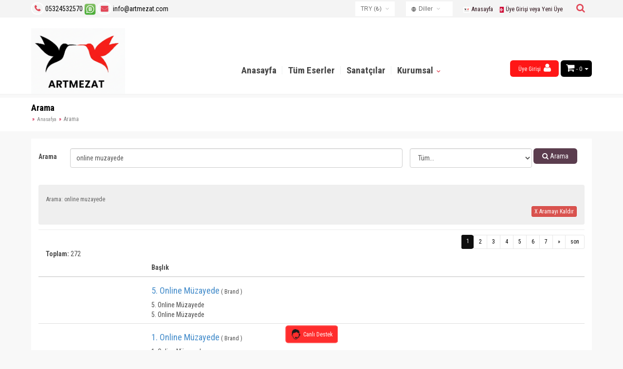

--- FILE ---
content_type: text/html; charset=UTF-8
request_url: https://www.artmezat.com/arama.html?search_words=online%20muzayede
body_size: 11876
content:
<!DOCTYPE html>
<html lang="tr">
  <head>
    <meta charset="utf-8">
    <meta http-equiv="X-UA-Compatible" content="IE=edge">
    <meta name="viewport" content="width=device-width, initial-scale=1">

        <meta name="robots" content="index, follow">
        
    <title>Online Muzayede  | Art Mezat</title>
    <meta name="description" content="site içi arama">
    <meta name="keywords" content="site içi arama">
    
    <meta name="author" content="Art Mezat">
    <meta name="copyright" content="Art Mezat">
    <meta name="reply-to" content="info@artmezat.com">
	<meta name="revisit-after" content="1 day">
    <link rel="icon" href="/favicon.png">
    <meta name="facebook-domain-verification" content="d6esdxb99awecl6hgctzegu2vc8mvt" />   
  	<script src="/assets/front/default/assets/plugins/cookie.js-gh-pages/cookie.min.js"></script>

  	<!-- Bootstrap core CSS -->
    <link href="/assets/bootstrap-3.2.0/css/bootstrap.min.css" rel="stylesheet">

    <!-- HTML5 shim and Respond.js for IE8 support of HTML5 elements and media queries -->
    <!--[if lt IE 9]>
      <script src="https://oss.maxcdn.com/html5shiv/3.7.2/html5shiv.min.js"></script>
      <script src="https://oss.maxcdn.com/respond/1.4.2/respond.min.js"></script>
    <![endif]-->

    <!-- Custom styles for this template -->
    <link href="/assets/front/default/assets/general.css?v=1" rel="stylesheet">
    <link href="/assets/front/default/assets/products.css" rel="stylesheet">
    <link href="/assets/front/default/assets/content.css" rel="stylesheet">
    
    <link href="/assets/front/default/assets/main_menu.css" rel="stylesheet">
    <link href="/assets/front/default/assets/main_menu_left.css" rel="stylesheet">
    
    <script src="/assets/front/default/assets/js/jquery-3.6.0.min.js"></script>
    <script src="/assets/bootstrap-3.2.0/js/bootstrap.min.js"></script>
    
    <script src="/assets/front/default/assets/js/general.js"></script>
    
    <script type="text/javascript" src="/assets/front/default/assets/js/pey.js"></script>
    
    <!-- Font Awesome -->
    <link rel="stylesheet" href="/assets/front/default/assets/plugins/font-awesome-4.2.0/css/font-awesome.min.css">


<!-- Google Tag Manager -->
<script>(function(w,d,s,l,i){w[l]=w[l]||[];w[l].push({'gtm.start':
new Date().getTime(),event:'gtm.js'});var f=d.getElementsByTagName(s)[0],
j=d.createElement(s),dl=l!='dataLayer'?'&l='+l:'';j.async=true;j.src=
'https://www.googletagmanager.com/gtm.js?id='+i+dl;f.parentNode.insertBefore(j,f);
})(window,document,'script','dataLayer','GTM-WG65R9JX');</script>
<!-- End Google Tag Manager -->


<!-- validation -->
    <script src="/assets/front/default/assets/plugins/validator/jquery.validate.min.js"></script>
        <script src="/assets/front/default/assets/plugins/validator/localization/messages_tr.js"></script>
	    

    				<!-- plugin seo_share_tag -->
<!-- facebook tag -->
	<meta property="fb:app_id" content="1584277418287318" />
    <meta property="og:title" content="Online Muzayede | Art Mezat" />
    <meta property="og:type" content="product" />
    <meta property="og:url" content="https://www.artmezat.com/arama.html" />
    <meta property="og:image" content="https://www.artmezat.com/timthumb.php?src=&h=250&w=250" />
    <meta property="og:description" content="site içi arama" />
<!-- facebook tag --> 

 <!-- for Google -->
<meta name="description" content="site içi arama" />
<meta name="keywords" content="site içi arama" />
<meta name="author" content="Art Mezat" />
<meta name="copyright" content="Art Mezat" />
<meta name="application-name" content="Art Mezat" />

<!-- for Twitter -->
<meta name="twitter:card" content="summary_large_image" />
<meta name="twitter:site" content="Art Mezat">
<meta name="twitter:creator" content="Art Mezat">
<meta name="twitter:title" content="Online Muzayede | Art Mezat" />
<meta name="twitter:description" content="site içi arama" />
<meta name="twitter:image" content="https://www.artmezat.com/" />
<!-- for Twitter -->  

					<!-- plugin seo_share_tag -->
    			
    				<!-- plugin update_10_general_swipe21 -->
    	        <script src="/assets/front/default/assets/swipe/swipe.js?v=1"></script>
					<!-- plugin update_10_general_swipe21 -->
    			
    				<!-- plugin facebook_pixel_code -->
				    
			
                        <!-- Facebook Pixel Code -->
                        <script>
                        !function(f,b,e,v,n,t,s)
                        {if(f.fbq)return;n=f.fbq=function(){n.callMethod?
                        n.callMethod.apply(n,arguments):n.queue.push(arguments)};
                        if(!f._fbq)f._fbq=n;n.push=n;n.loaded=!0;n.version='2.0';
                        n.queue=[];t=b.createElement(e);t.async=!0;
                        t.src=v;s=b.getElementsByTagName(e)[0];
                        s.parentNode.insertBefore(t,s)}(window,document,'script',
                        'https://connect.facebook.net/en_US/fbevents.js');
                         fbq('init', '9042913362386185'); 
                        fbq('track', 'PageView');
                        </script>
                        <noscript>
                         <img height="1" width="1" 
                        src="https://www.facebook.com/tr?id=9042913362386185&ev=PageView
                        &noscript=1"/>
                        </noscript>
                        <!-- End Facebook Pixel Code -->

					
					<!-- plugin facebook_pixel_code -->
    			

<!-- Google tag (gtag.js) --> <script async src="https://www.googletagmanager.com/gtag/js?id=AW-16518931824"></script> <script> window.dataLayer = window.dataLayer || []; function gtag(){dataLayer.push(arguments);} gtag('js', new Date()); gtag('config', 'AW-16518931824'); </script>

<!-- Google tag (gtag.js) -->
<script async src="https://www.googletagmanager.com/gtag/js?id=AW-16565878140">
</script>
<script>
  window.dataLayer = window.dataLayer || [];
  function gtag(){dataLayer.push(arguments);}
  gtag('js', new Date());

  gtag('config', 'AW-16565878140');
</script>

    			
    			
    				<!-- plugin Product_swipe -->
<script src="/assets/front/default/assets/plugins/slider21/product21.js"></script>
<link href="/assets/front/default/assets/plugins/slider21/product21.css" rel="stylesheet">
<script src="/assets/front/default/assets/swipe/swipe.js"></script>
					<!-- plugin Product_swipe -->
    			
<script>
$(function () {
function musload(){
    var scroll = $(window).scrollTop();
    var elements = $(".musload");
    var el;
    for (var i=0; i<elements.length; i++) {
		el = $(elements[i]);
	
		var top_of_element = el.offset().top;
		var bottom_of_element = el.offset().top + el.outerHeight();
		var bottom_of_screen = $(window).scrollTop() + $(window).innerHeight();
		var top_of_screen = $(window).scrollTop();
	
		if( (bottom_of_screen > top_of_element) && (top_of_screen < bottom_of_element)){
			el.attr("src",el.attr("data-src"));
			el.removeAttr("data-src");
            el.removeClass("musload");
		} else {
			// the element is not visible
		}        
    }
}
 window.addEventListener("scroll", musload);
 window.addEventListener("resize", musload);
 musload();
});
</script>
</head>
<script>
function feedback21(message="hello",ftype=1,link=false,timemus=2000){
	
	$("#feedback21").fadeIn("slow");
	$("#feedback21").find(".feedback21_message").html(message);
	
	$("#feedback21").find(".feedback21_message").removeClass("f21_error").removeClass("f21_success");
	if(ftype==1){
		$("#feedback21").find(".feedback21_message").addClass("f21_success");
	}else{
		$("#feedback21").find(".feedback21_message").addClass("f21_error");
	}
	
	setTimeout(function(){
		 $("#feedback21").fadeOut("slow");
		 
		 if(link == "reload"){
			 window.location.reload();
		 }else if(link=="cart_open"){
			
		 }else if(link != false){
			 window.location=link;
		 }
	}, timemus);
	
}

function cart_reload(){
	$.get( "/cart/cart_reload", function(str) {
			cart_top = $.parseHTML(str);
			$("#cart_position").html($(cart_top).contents());
			$("#cart_position").trigger("click");
			scrollto("#cart_position");
		});
}	
</script>

<body>
  
<!-- Google Tag Manager (noscript) -->
<noscript><iframe src="https://www.googletagmanager.com/ns.html?id=GTM-WG65R9JX"
height="0" width="0" style="display:none;visibility:hidden"></iframe></noscript>
<!-- End Google Tag Manager (noscript) -->



<script type="text/javascript">
function change_language(id){	
	$.ajax({ 
		type: "POST",
			url: '/cart/change_language/'+id,
			//data: data,
			dataType:"json",
			cache: false,
	beforeSend: function () {
			$("#loadingAjax").css('display','block');
		},
		success: function(data){ 
		
		window.location.reload();
		}
	}).done(function ( data ) {  
		$("#loadingAjax").css('display','none');
	});	
	
}

function start_counter(fini,cid="#demo",r_page=0){

	$.getJSON( "/pey/get_time/"+fini, function( ser_data ) {

		// Set the date we're counting down to
		var countDownDate = (ser_data.date_finish);
		//var countDownDate = new Date("7/6/2019 22:00:00").getTime();
		//dbg(countDownDate);
		
		 var now =(ser_data.anka);
		//var now = new Date().getTime();
		  
		// Update the count down every 1 second ////////////////////////////////////
		var x = setInterval(function() {
		 
		  var distance = countDownDate - now;
		    
		  // Time calculations for days, hours, minutes and seconds
		  var days = Math.floor(distance / (1000 * 60 * 60 * 24));
		  var hours = Math.floor((distance % (1000 * 60 * 60 * 24)) / (1000 * 60 * 60));
		  var minutes = Math.floor((distance % (1000 * 60 * 60)) / (1000 * 60));
		  var seconds = Math.floor((distance % (1000 * 60)) / 1000);
		    
		  // Output the result in cid"
		  
		  var mayi="<label> Kalan Süre : </label>";
		  if(days>0){ mayi= mayi+" <c21_day>"+days + "<sup>gün</sup> </c21_day>";}
		  if(days>0 || hours>0 ){ mayi=mayi+ " <c21_hour>"+ hours + "<sup>saat</sup></c21_hour>";}
		  if(days>0 || hours>0 || minutes>0 ){ mayi=mayi+ " <c21_hour>"+ minutes + "<sup>dakika</sup></c21_hour>";}
		  mayi=mayi+ "<c21_second> "+seconds + "<sup>saniye</sup></c21_second>";
		  $(cid).html(mayi);
		    
		  // If the count down is over, write some text xelas
		  if (distance < 0) {
		    clearInterval(x);
		    $(cid).html("Bitti");
		    
		    if(r_page>0){
		    	window.location.reload();
		    }
		  }
		  
		  // sanyadin
		  now= now+1000;
		  
		}, 1000);
		/////////////////////////////////////////////////////////
		
	});

} /// function

</script>
<div class="row" id="header">

				      		<div class="row" id="header_page_center_top_full">
	      		<div class="container">
	      		<!-- main center full start -->
											<script type="text/javascript">

$(document).ready(function() {

	
	$('#fixed_search_but').on("click", function(e){
		e.preventDefault();
		//alert("dd");
		$("#top_search2").show();
		$("#search_words_top").trigger("focus");
		
	});
	
	$('#search_form_close').on("click", function(e){
		e.preventDefault();
		//alert("dd");
		$("#top_search2").hide();
		
	});
	
});

</script>
	
<span id="fixed_search_but"> <i class="fa fa-search"></i> </span>

<div id="top_search2" class="">
<span id="search_form_close">X</span>
	<form  action="https://www.artmezat.com/tumurunler.html" method="get" enctype="multipart/form-data" id="search_form">
	    
	    <button type="submit" class="btn btn-sm col-md-1 pull-right"> <i class="fa fa-search"></i> </button>
	    <div class="col-md-11 input_container pull-right">
	    	<input type="text" placeholder="Arama" name="search_words" id="search_words_top" autocomplete="off" value="" >
			<div id="search_list"> </div>
		</div>
			
	</form>
	
</div>	
			
			
						
						

											
   <div id="contanct_info" style="float: left">
		  		 <ul>
			      <li class=""><i class="fa fa-phone text-cart21"> </i> <a href="tel:05324532570" target="_top" class="text-black">05324532570</a> </li>
    				<!-- plugin plugin_key -->
    				<li class=""><a href="https://api.whatsapp.com/send?phone=905324532570" target="_blank"><img src="/img/Whatsappnumber.png" height=24 alt="Whatsapp number" > </a></li>
					<!-- plugin plugin_key -->
    			
			      <li class=""><a href="mailto:info@artmezat.com" target="_top" class="text-black"> <i class="fa fa-envelope text-cart21"> </i> info@artmezat.com</a></li>
			     </ul>
		  </div>

												 
         
	        
	

												<div id="top_menu" style="float: right">
			<ul id="top_links">
						
							  <li class=" ">
				  				  					  				  
					  <a href="https://www.artmezat.com/anasayfa.html" class="dropdown-toggle " > 
					   <img src="/uploads/meta_icon/60/072b030ba126b2f4b2374f342be9ed44.jpeg" height=15> Anasayfa  
					  </a>
					  				  </li>
						
						 			
							  <li class=" ">
				  				  					  					  				  
					  <a href="https://www.artmezat.com/giris.html" class="dropdown-toggle login_class" > 
					   <img src="/uploads/meta_icon/7/8f14e45fceea167a5a36dedd4bea2543.png" height=15> Üye Girişi veya Yeni Üye  
					  </a>
					  				  </li>
			
			</ul>
			</div>
	

											
<div id="google_translate_element" style="display:none;"> </div>

<div class="c21select_container menu-traslate-header" style="float: right">
<ul class="c21select ">
			<li><img src="/img/languages.png" alt="langugae" title="langugae"/>Diller</li>
		
		 <li class="notranslate"><p class="lang_google" code="tr"> <img src="/uploads/language/1425229923.png" alt="Turkish" title="Turkish" /> Turkish</p></li>
		 <li class="notranslate"><p class="lang_google" code="en"> <img src="/uploads/language/1468763311.png" alt="English" title="English" /> English</p></li>
		 <li class="notranslate"><p class="lang_google" code="ru"> <img src="/uploads/language/1425230882.png" alt="Russian" title="Russian" /> Russian</p></li>
		 <li class="notranslate"><p class="lang_google" code="fr"> <img src="/uploads/language/1425230857.png" alt="French" title="French" /> French</p></li>
		 <li class="notranslate"><p class="lang_google" code="zh"> <img src="/uploads/language/1430353207.png" alt="Chinese" title="Chinese" /> Chinese</p></li>
		 <li class="notranslate"><p class="lang_google" code="de"> <img src="/uploads/language/1488117714.png" alt="Germany" title="Germany" /> Germany</p></li>
		 <li class="notranslate"><p class="lang_google" code="ar"> <img src="/uploads/language/1519239965.png" alt="Arabic" title="Arabic" /> Arabic</p></li>
	
</ul>
</div>


 <script type="text/javascript">
function googleTranslateElementInit() {
  new google.translate.TranslateElement({
    pageLanguage: " tr",
    includedLanguages:" tr,en,ru,fr,zh,de,ar",// 'tr,ar,en,es,fr,de,ru,ko,zh', 
    layout: google.translate.TranslateElement.InlineLayout.SIMPLE, 
    multilanguagePage: true, 
    gaTrack: true, 
  }, 'google_translate_element');
}
</script>

<script type="text/javascript" src="//translate.google.com/translate_a/element.js?cb=googleTranslateElementInit"></script>
 <script type="text/javascript">
jQuery(document).ready(function($) {
  $('.menu-traslate-header ul li ').find(".lang_google").click(function(event) {
      window.location.href = "#googtrans/"+$(this).attr('code');
      window.location.reload();
  });
});
</script>

											
<div class="c21select_container" style="float: right">
<ul class="c21select "> 
	<li>TRY (₺)</li>
	
					<a href="https://www.artmezat.com/cart/currency/1" alt="USD">
			<li class="">USD ($)</li>
		</a>
			
					<a href="https://www.artmezat.com/cart/currency/2" alt="EUR">
			<li class="">EUR (€)</li>
		</a>
			
						<li class="active">TRY (₺)</li>
			
					<a href="https://www.artmezat.com/cart/currency/4" alt="GBP">
			<li class="">GBP (£)</li>
		</a>
			
	
</ul>
</div> 	

					
					
				<!-- main center full end -->
				</div>
				</div>
								
		<div class="container">
			  <div class="row no-margin" id="header_container">
		
		      		<div class="col-md-3 col-xs-12" id="header_page_left">
		      		
		      		<div class="logo_container"> 
					<a href="/"><img src="/uploads/logo.png" class="logo" height=135> </a>
					</div>
					
		      							
					</div>
					
		      		
					<div class="col-md-9 col-xs-12 no-padding hidden-xs"  id="header_page_center">
		      		<!-- main center start -->
		      		
							      		
		      		
					
		      															

			<div id="cart_position" class="">
 			
              <div class="top_cart_header">
              	<a href="/cart" class="text-cart hidden">Sepet</a> 
              	<i class="fa fa-shopping-cart text-cart"></i> 
              	<span class="text-cart"> - 0</span> <span class="caret text-cart"></span>
              </div>
              
              <div id="top_cart" class="row">
              
                                <p class="col-sm-12  text-center"> <br>Sepet Boş</p>
                             
                 
              </div>
		</div>
		

													
<div class="my_account_container" style="float: right">
 			
              <div class="my_account_header">
                            	<a href="giris.html" class="login_button" role="button"> Üye Girişi
              	<i class="fa fa-user"></i>
              	</a>
                            </div>
              
              
</div>

													<script>
	$(document).ready(function(){
		$("#simple_menu li:has(ul)>a").click(function(e){
			if(max_width(768)){
				//e.preventDefault();
			}	
		});
	});
</script>
<style>
@media only screen and  (max-width: 768px) {
	#simple_menu {
		max-height:700px;
	}
}
</style>


<div class="main_menu-toggle-image">
	<div class="toggleline"></div>
	<div class="toggleline"></div>
	<div class="toggleline"></div>
</div>

	<div id="primary_nav_wrap">
		
			<ul id="simple_menu" class="close_menu">
						
						
			  <li  >
			  
			  	 			  	 <a href="https://www.artmezat.com/anasayfa.html" class=" inline">Anasayfa </a>
			  	 			  			  </li>
						
						
			  <li  >
			  
			  	 			  	 <a href="https://www.artmezat.com/tumurunler.html" class=" inline">Tüm Eserler </a>
			  	 			  			  </li>
						
						
			  <li  >
			  
			  	 			  	 <a href="https://www.artmezat.com/sanatcilar.html" class=" inline">Sanatçılar </a>
			  	 			  			  </li>
						
						
			  <li  >
			  
			  	 			  	 <a href="https://www.artmezat.com/#" class="has_sub inline">Kurumsal </a>
			  	 			  			  <span class="sub_arrow">✛</span>
			  	<ul>
			  				  	  <li>
			  	  			  	  <a href="https://www.artmezat.com/antika-ekspertiz.html" class=" inline">Ekspertiz</a>
			      			      </li>
			     			  	  <li>
			  	  			  	  <a href="https://www.artmezat.com/eser-satisi.html" class=" inline">Eser Kabulu</a>
			      			      </li>
			     			  	  <li>
			  	  			  	  <a href="https://www.artmezat.com/hakkimizda.html" class=" inline">Hakkımızda</a>
			      			      </li>
			     			  	  <li>
			  	  			  	  <a href="https://www.artmezat.com/iletisim.html" class=" inline">İletişim</a>
			      			      </li>
			     
			    </ul>
			  			  </li>
			
			
			</ul>
			</div>

		

						
						
						
					
										<!-- main center end -->
					 </div>
					
								
		</div>
		</div>

							
</div>



     
<script type="text/javascript">
$(document).ready(function(){
	$(".cart21_alert_close").click(function(){ $(this).parents(".cart21_alert").remove(); });
});
</script>

  


	
	


<div class="staic_page">

<div class="page_header">
		<div class="container">	
			<h1 class="page_title">Arama</h1>
			<div class="breadcrumb">
				 <ul>
			      <li class=""><a href="/" class="">Anasafya</a></li> 
			      <li class="breadcrumb_active">Arama</li>
			     </ul>
			</div>
					</div>
	</div>
				
		<div class="container">
			<div class="page_body">
				
	      			      		
				 
				<div class="col-md-12 no-padding"  id="page_center">
	      		<!-- main center start -->
	      		
								<br>
				<div id="" class="col-md-12">
					<form class="form-horizontal" action="https://www.artmezat.com/arama.html" method="get" enctype="multipart/form-data" id="search_form">
					 <div class="col-md-8 no-padding">   					  
					    					  
				    	<div class="form-group">
						   <label for="Category" class="col-sm-1 control-label">Arama</label>
						   <div class="col-md-11">
			  					 <input type="text" placeholder="Arama" class="form-control" name="search_words" value="online muzayede" >
						    </div>
						 </div>  
					 </div>
					 <div class="col-md-3"> 
					    <div class="form-group">
							   <div class="col-md-12">
				  					<select class="form-control"  id="type" name="type">
							            <option value="">Tüm...</option>
							            											<option value="4"  >Product</option>
																					<option value="5"  >Product Category</option>
																					<option value="6"  >Content</option>
																					<option value="7"  >Content Category</option>
																					<option value="10"  >Property</option>
																					<option value="11"  >Brand</option>
																					<option value="12225"  ></option>
										
							        </select>
							    </div>
							 </div>
					    </div>	
					    <div class="col-md-1">
		    				<div class="form-group">
							    <div class="col-md-12">
							      <button type="submit" class="btn bg-button text-white pull-right "> <i class="fa fa-search"></i> Arama</button>
							    </div>
							  </div>
					    </div>
	
					</form>
				</div>
				
				<div class="clearfix"></div><br>
				
				<script type="text/javascript">

	$(document).ready(function(){
		
		
		$("#subject_id").change(function(){
		
			window.location="/meta/subject_id/"+$(this).val();
		});
		$("#regulator_id").change(function(){
			
			window.location="/meta/regulator_id/"+$(this).val();
		});
		
	});

</script>

		<div class="col-md-12 meta_takvimi">
			
						<!--  meta message start -->	
							  
							     <div class="col-sm-12 no-padding">
								<div class="alert fade in bg-gray no-margin" role="alert" id="my-alert">
								<p><p>Arama: online muzayede</p></p>
							      <a href="/meta/clear_filter" class="btn btn-xs btn-danger pull-right" role="button"> X Aramayı Kaldır</a> 
							    <div class="clearfix"></div>
							    </div>
							    </div>
							 					 <!--  meta message end -->	
			 	 
							<div class="clearfix"></div>
							 <hr>

							    <ul class="pagination pagination-sm no-padding no-margin pull-right"> <li><a href="#" class="bg-button text-white"> 1</a></li> <li class="text-navy"><a href="https://www.artmezat.com/arama.html/2" data-ci-pagination-page="2">2</a></li> <li class="text-navy"><a href="https://www.artmezat.com/arama.html/3" data-ci-pagination-page="3">3</a></li> <li class="text-navy"><a href="https://www.artmezat.com/arama.html/4" data-ci-pagination-page="4">4</a></li> <li class="text-navy"><a href="https://www.artmezat.com/arama.html/5" data-ci-pagination-page="5">5</a></li> <li class="text-navy"><a href="https://www.artmezat.com/arama.html/6" data-ci-pagination-page="6">6</a></li> <li class="text-navy"><a href="https://www.artmezat.com/arama.html/7" data-ci-pagination-page="7">7</a></li><li><a href="https://www.artmezat.com/arama.html/2" data-ci-pagination-page="2" rel="next"> » </a></li> <li><a href="https://www.artmezat.com/arama.html/10" data-ci-pagination-page="10">son</a></li> </ul>
						   <div class="clearfix"></div>
				 			 
						<div class="row">
						<div class="col-md-8">  <strong>Toplam:</strong> 272</div>
						</div>
							<table class="table table-hover table-responsive">
						      <thead>
						        <tr>
						          <th class="col-md-2"></th> 
						          <th class="col-md-8"">Başlık</th> 
						        </tr>
						      </thead>
						      <tbody>
						       								<tr>
								 <td class="">
								 								 </td>
						          <td class="">
						          	<a href="5-online-mzayede.html" class="bold inline"><h4>5. Online Müzayede</h4></a> <small>( Brand )</small>
						          	<div class="clearfix"></div>
						          	5. Online Müzayede
						          	<div class="clearfix"></div>
						          	5. Online Müzayede
						          </td>  
						        </tr>
						       								<tr>
								 <td class="">
								 								 </td>
						          <td class="">
						          	<a href="online-muzayede.html" class="bold inline"><h4>1. Online Müzayede</h4></a> <small>( Brand )</small>
						          	<div class="clearfix"></div>
						          	1. Online Müzayede
						          	<div class="clearfix"></div>
						          	1. Online Müzayede
						          </td>  
						        </tr>
						       								<tr>
								 <td class="">
								 								 </td>
						          <td class="">
						          	<a href="2online-muzayede.html" class="bold inline"><h4>2.Online Müzayede</h4></a> <small>( Brand )</small>
						          	<div class="clearfix"></div>
						          	2.Online Müzayede
						          	<div class="clearfix"></div>
						          	2.Online Müzayede
						          </td>  
						        </tr>
						       								<tr>
								 <td class="">
								 								 </td>
						          <td class="">
						          	<a href="3online-mzayede.html" class="bold inline"><h4>3.Online Müzayede</h4></a> <small>( Brand )</small>
						          	<div class="clearfix"></div>
						          	3.Online Müzayede
						          	<div class="clearfix"></div>
						          	3.Online Müzayede
						          </td>  
						        </tr>
						       								<tr>
								 <td class="">
								 								 </td>
						          <td class="">
						          	<a href="4-online-mzayede.html" class="bold inline"><h4>4. Online Müzayede</h4></a> <small>( Brand )</small>
						          	<div class="clearfix"></div>
						          	4. Online Müzayede
						          	<div class="clearfix"></div>
						          	4. Online Müzayede
						          </td>  
						        </tr>
						       								<tr>
								 <td class="">
								 								 </td>
						          <td class="">
						          	<a href="6online-mzayede.html" class="bold inline"><h4>6.Online Müzayede</h4></a> <small>( Brand )</small>
						          	<div class="clearfix"></div>
						          	6.Online Müzayede
						          	<div class="clearfix"></div>
						          	6.Online Müzayede
						          </td>  
						        </tr>
						       								<tr>
								 <td class="">
								 								 </td>
						          <td class="">
						          	<a href="7-online-mzayede.html" class="bold inline"><h4>7. Online Müzayede İçin Tıklayın</h4></a> <small>( Brand )</small>
						          	<div class="clearfix"></div>
						          	7. Online Müzayede İçin Tıklayın
						          	<div class="clearfix"></div>
						          	7. Online Müzayede İçin Tıklayın
						          </td>  
						        </tr>
						       								<tr>
								 <td class="">
								 								 </td>
						          <td class="">
						          	<a href="8online-mzayede-in-tklayn.html" class="bold inline"><h4>8.Online Müzayede İçin Tıklayın!</h4></a> <small>( Brand )</small>
						          	<div class="clearfix"></div>
						          	8.Online Müzayede İçin Tıklayın!
						          	<div class="clearfix"></div>
						          	8.Online Müzayede İçin Tıklayın!
						          </td>  
						        </tr>
						       								<tr>
								 <td class="">
								 								 </td>
						          <td class="">
						          	<a href="10-online-mzayede-in-tklaynz.html" class="bold inline"><h4>10. Online Müzayede İçin Tıklayınız</h4></a> <small>( Brand )</small>
						          	<div class="clearfix"></div>
						          	10. Online Müzayede İçin Tıklayınız
						          	<div class="clearfix"></div>
						          	10. Online Müzayede İçin Tıklayınız
						          </td>  
						        </tr>
						       								<tr>
								 <td class="">
								 									  
									 										 									 
									 <img src="uploads/200/product/2024/03/31/bedri-rahmi-eybolu_1711885250.jpg" class="img-responsive" height=45  alt="Bedri Rahmi Eyüboğlu" title="Bedri Rahmi Eyüboğlu" />
								 								 </td>
						          <td class="">
						          	<a href="bedri-rahmi-eybolu19857.html" class="bold inline"><h4>Bedri Rahmi Eyüboğlu</h4></a> <small>( Product )</small>
						          	<div class="clearfix"></div>
						          	Bedri Rahmi Eyüboğlu
						          	<div class="clearfix"></div>
						          	Bedri Rahmi Eyüboğlu ,Online Sanat Müzayedesi,Online Resim Müzayedesi,Sanat Müzayedesi,Resim Sanatı,Sanatçı,Resim,Eser,Sergi,Resim Sergisi,Portre Sergisi,Manzara Sergisi,Natürmort Sergisi,Sanatseverler için Sanat Müzayedesi,İstanbul Online Sanat Müzayedesi,Türkiye Online Sanat Müzayedesi,Online Sanat Mezatı,Sanal Sanat Müzayedesi,Etkileşimli Sanat Mezatı,Ünlü Ressamlar Sergisi,Türk Resim Sanatı,Koleksiyon,Sanat Galerisi,Sanatçı Biyografileri,Online Sanat Galerisi,Sanat Eseri Satın Al,Sanat Eserleri,Antika Tablolar,Antika Sanat Eseri,Sanat Müzayedesi,Ücretsiz Resim Ekspertizi,Resim Ekspertizi,Eserleriniz Değerinde Alınır,Eserlerinizi Müzayedemizde Satın,En çok Değerlenen Ressamlar,Değeri En Çok Artan Resimler,Tuval Üzeri Yağlıboya,Tuval Üzeri Akrilik Boya,Tuval Üzeri Karışık Teknik,İstanbul Müzayede Evi,Kağıt Üzeri Suluboya,Yatırımlık Resim Al
						          </td>  
						        </tr>
						       								<tr>
								 <td class="">
								 									  
									 										 									 
									 <img src="uploads/200/product/2024/03/28/ahmet-sayar_1711656866.jpeg" class="img-responsive" height=45  alt="Ahmet Sayar" title="Ahmet Sayar" />
								 								 </td>
						          <td class="">
						          	<a href="ahmet-sayar19612.html" class="bold inline"><h4>Ahmet Sayar</h4></a> <small>( Product )</small>
						          	<div class="clearfix"></div>
						          	Ahmet Sayar
						          	<div class="clearfix"></div>
						          	Ahmet Sayar,Online Sanat Müzayedesi,Online Resim Müzayedesi,Sanat Müzayedesi,Resim Sanatı,Sanatçı,Resim,Eser,Sergi,Resim Sergisi,Portre Sergisi,Manzara Sergisi,Natürmort Sergisi,Sanatseverler için Sanat Müzayedesi,İstanbul Online Sanat Müzayedesi,Türkiye Online Sanat Müzayedesi,Online Sanat Mezatı,Sanal Sanat Müzayedesi,Etkileşimli Sanat Mezatı,Ünlü Ressamlar Sergisi,Türk Resim Sanatı,Koleksiyon,Sanat Galerisi,Sanatçı Biyografileri,Online Sanat Galerisi,Sanat Eseri Satın Al,Sanat Eserleri,Antika Tablolar,Antika Sanat Eseri,Sanat Müzayedesi,Ücretsiz Resim Ekspertizi,Resim Ekspertizi,Eserleriniz Değerinde Alınır,Eserlerinizi Müzayedemizde Satın,En çok Değerlenen Ressamlar,Değeri En Çok Artan Resimler,Tuval Üzeri Yağlıboya,Tuval Üzeri Akrilik Boya,Tuval Üzeri Karışık Teknik,İstanbul Müzayede Evi,Kağıt Üzeri Suluboya,Yatırımlık Resim Al
						          </td>  
						        </tr>
						       								<tr>
								 <td class="">
								 									  
									 										 									 
									 <img src="uploads/200/product/2024/03/28/ahmet-sayar_1711657212.jpeg" class="img-responsive" height=45  alt="Ahmet Sayar" title="Ahmet Sayar" />
								 								 </td>
						          <td class="">
						          	<a href="ahmet-sayar19613.html" class="bold inline"><h4>Ahmet Sayar</h4></a> <small>( Product )</small>
						          	<div class="clearfix"></div>
						          	Ahmet Sayar
						          	<div class="clearfix"></div>
						          	Ahmet Sayar,Online Sanat Müzayedesi,Online Resim Müzayedesi,Sanat Müzayedesi,Resim Sanatı,Sanatçı,Resim,Eser,Sergi,Resim Sergisi,Portre Sergisi,Manzara Sergisi,Natürmort Sergisi,Sanatseverler için Sanat Müzayedesi,İstanbul Online Sanat Müzayedesi,Türkiye Online Sanat Müzayedesi,Online Sanat Mezatı,Sanal Sanat Müzayedesi,Etkileşimli Sanat Mezatı,Ünlü Ressamlar Sergisi,Türk Resim Sanatı,Koleksiyon,Sanat Galerisi,Sanatçı Biyografileri,Online Sanat Galerisi,Sanat Eseri Satın Al,Sanat Eserleri,Antika Tablolar,Antika Sanat Eseri,Sanat Müzayedesi,Ücretsiz Resim Ekspertizi,Resim Ekspertizi,Eserleriniz Değerinde Alınır,Eserlerinizi Müzayedemizde Satın,En çok Değerlenen Ressamlar,Değeri En Çok Artan Resimler,Tuval Üzeri Yağlıboya,Tuval Üzeri Akrilik Boya,Tuval Üzeri Karışık Teknik,İstanbul Müzayede Evi,Kağıt Üzeri Suluboya,Yatırımlık Resim Al
						          </td>  
						        </tr>
						       								<tr>
								 <td class="">
								 									  
									 										 									 
									 <img src="uploads/200/product/2024/03/28/aye-feryal-gkkaya_1711657526.jpeg" class="img-responsive" height=45  alt="Ayşe Feryal Gökkaya" title="Ayşe Feryal Gökkaya" />
								 								 </td>
						          <td class="">
						          	<a href="aye-feryal-gkkaya19614.html" class="bold inline"><h4>Ayşe Feryal Gökkaya</h4></a> <small>( Product )</small>
						          	<div class="clearfix"></div>
						          	Ayşe Feryal Gökkaya
						          	<div class="clearfix"></div>
						          	Ayşe Feryal Gökkaya,Online Sanat Müzayedesi,Online Resim Müzayedesi,Sanat Müzayedesi,Resim Sanatı,Sanatçı,Resim,Eser,Sergi,Resim Sergisi,Portre Sergisi,Manzara Sergisi,Natürmort Sergisi,Sanatseverler için Sanat Müzayedesi,İstanbul Online Sanat Müzayedesi,Türkiye Online Sanat Müzayedesi,Online Sanat Mezatı,Sanal Sanat Müzayedesi,Etkileşimli Sanat Mezatı,Ünlü Ressamlar Sergisi,Türk Resim Sanatı,Koleksiyon,Sanat Galerisi,Sanatçı Biyografileri,Online Sanat Galerisi,Sanat Eseri Satın Al,Sanat Eserleri,Antika Tablolar,Antika Sanat Eseri,Sanat Müzayedesi,Ücretsiz Resim Ekspertizi,Resim Ekspertizi,Eserleriniz Değerinde Alınır,Eserlerinizi Müzayedemizde Satın,En çok Değerlenen Ressamlar,Değeri En Çok Artan Resimler,Tuval Üzeri Yağlıboya,Tuval Üzeri Akrilik Boya,Tuval Üzeri Karışık Teknik,İstanbul Müzayede Evi,Kağıt Üzeri Suluboya,Yatırımlık Resim Al
						          </td>  
						        </tr>
						       								<tr>
								 <td class="">
								 									  
									 										 									 
									 <img src="uploads/200/product/2024/03/28/aye-feryal-gkkaya_1711657684.jpeg" class="img-responsive" height=45  alt="Ayşe Feryal Gökkaya" title="Ayşe Feryal Gökkaya" />
								 								 </td>
						          <td class="">
						          	<a href="aye-feryal-gkkaya19615.html" class="bold inline"><h4>Ayşe Feryal Gökkaya</h4></a> <small>( Product )</small>
						          	<div class="clearfix"></div>
						          	Ayşe Feryal Gökkaya
						          	<div class="clearfix"></div>
						          	Ayşe Feryal Gökkaya,Online Sanat Müzayedesi,Online Resim Müzayedesi,Sanat Müzayedesi,Resim Sanatı,Sanatçı,Resim,Eser,Sergi,Resim Sergisi,Portre Sergisi,Manzara Sergisi,Natürmort Sergisi,Sanatseverler için Sanat Müzayedesi,İstanbul Online Sanat Müzayedesi,Türkiye Online Sanat Müzayedesi,Online Sanat Mezatı,Sanal Sanat Müzayedesi,Etkileşimli Sanat Mezatı,Ünlü Ressamlar Sergisi,Türk Resim Sanatı,Koleksiyon,Sanat Galerisi,Sanatçı Biyografileri,Online Sanat Galerisi,Sanat Eseri Satın Al,Sanat Eserleri,Antika Tablolar,Antika Sanat Eseri,Sanat Müzayedesi,Ücretsiz Resim Ekspertizi,Resim Ekspertizi,Eserleriniz Değerinde Alınır,Eserlerinizi Müzayedemizde Satın,En çok Değerlenen Ressamlar,Değeri En Çok Artan Resimler,Tuval Üzeri Yağlıboya,Tuval Üzeri Akrilik Boya,Tuval Üzeri Karışık Teknik,İstanbul Müzayede Evi,Kağıt Üzeri Suluboya,Yatırımlık Resim Al
						          </td>  
						        </tr>
						       								<tr>
								 <td class="">
								 									  
									 										 									 
									 <img src="uploads/200/product/2024/03/28/ayin-zen_1711657887.jpeg" class="img-responsive" height=45  alt="Ayşin Özen" title="Ayşin Özen" />
								 								 </td>
						          <td class="">
						          	<a href="ayin-zen19616.html" class="bold inline"><h4>Ayşin Özen</h4></a> <small>( Product )</small>
						          	<div class="clearfix"></div>
						          	Ayşin Özen
						          	<div class="clearfix"></div>
						          	Ayşin Özen,Online Sanat Müzayedesi,Online Resim Müzayedesi,Sanat Müzayedesi,Resim Sanatı,Sanatçı,Resim,Eser,Sergi,Resim Sergisi,Portre Sergisi,Manzara Sergisi,Natürmort Sergisi,Sanatseverler için Sanat Müzayedesi,İstanbul Online Sanat Müzayedesi,Türkiye Online Sanat Müzayedesi,Online Sanat Mezatı,Sanal Sanat Müzayedesi,Etkileşimli Sanat Mezatı,Ünlü Ressamlar Sergisi,Türk Resim Sanatı,Koleksiyon,Sanat Galerisi,Sanatçı Biyografileri,Online Sanat Galerisi,Sanat Eseri Satın Al,Sanat Eserleri,Antika Tablolar,Antika Sanat Eseri,Sanat Müzayedesi,Ücretsiz Resim Ekspertizi,Resim Ekspertizi,Eserleriniz Değerinde Alınır,Eserlerinizi Müzayedemizde Satın,En çok Değerlenen Ressamlar,Değeri En Çok Artan Resimler,Tuval Üzeri Yağlıboya,Tuval Üzeri Akrilik Boya,Tuval Üzeri Karışık Teknik,İstanbul Müzayede Evi,Kağıt Üzeri Suluboya,Yatırımlık Resim Al
						          </td>  
						        </tr>
						       								<tr>
								 <td class="">
								 									  
									 										 									 
									 <img src="uploads/200/product/2024/03/28/ayin-zen_1711657985.jpeg" class="img-responsive" height=45  alt="Ayşin Özen" title="Ayşin Özen" />
								 								 </td>
						          <td class="">
						          	<a href="ayin-zen19617.html" class="bold inline"><h4>Ayşin Özen</h4></a> <small>( Product )</small>
						          	<div class="clearfix"></div>
						          	Ayşin Özen
						          	<div class="clearfix"></div>
						          	Ayşin Özen,Online Sanat Müzayedesi,Online Resim Müzayedesi,Sanat Müzayedesi,Resim Sanatı,Sanatçı,Resim,Eser,Sergi,Resim Sergisi,Portre Sergisi,Manzara Sergisi,Natürmort Sergisi,Sanatseverler için Sanat Müzayedesi,İstanbul Online Sanat Müzayedesi,Türkiye Online Sanat Müzayedesi,Online Sanat Mezatı,Sanal Sanat Müzayedesi,Etkileşimli Sanat Mezatı,Ünlü Ressamlar Sergisi,Türk Resim Sanatı,Koleksiyon,Sanat Galerisi,Sanatçı Biyografileri,Online Sanat Galerisi,Sanat Eseri Satın Al,Sanat Eserleri,Antika Tablolar,Antika Sanat Eseri,Sanat Müzayedesi,Ücretsiz Resim Ekspertizi,Resim Ekspertizi,Eserleriniz Değerinde Alınır,Eserlerinizi Müzayedemizde Satın,En çok Değerlenen Ressamlar,Değeri En Çok Artan Resimler,Tuval Üzeri Yağlıboya,Tuval Üzeri Akrilik Boya,Tuval Üzeri Karışık Teknik,İstanbul Müzayede Evi,Kağıt Üzeri Suluboya,Yatırımlık Resim Al
						          </td>  
						        </tr>
						       								<tr>
								 <td class="">
								 									  
									 										 									 
									 <img src="uploads/200/product/2024/03/28/ayin-zen_1711658037.jpeg" class="img-responsive" height=45  alt="Ayşin Özen" title="Ayşin Özen" />
								 								 </td>
						          <td class="">
						          	<a href="ayin-zen19618.html" class="bold inline"><h4>Ayşin Özen</h4></a> <small>( Product )</small>
						          	<div class="clearfix"></div>
						          	Ayşin Özen
						          	<div class="clearfix"></div>
						          	Ayşin Özen,Online Sanat Müzayedesi,Online Resim Müzayedesi,Sanat Müzayedesi,Resim Sanatı,Sanatçı,Resim,Eser,Sergi,Resim Sergisi,Portre Sergisi,Manzara Sergisi,Natürmort Sergisi,Sanatseverler için Sanat Müzayedesi,İstanbul Online Sanat Müzayedesi,Türkiye Online Sanat Müzayedesi,Online Sanat Mezatı,Sanal Sanat Müzayedesi,Etkileşimli Sanat Mezatı,Ünlü Ressamlar Sergisi,Türk Resim Sanatı,Koleksiyon,Sanat Galerisi,Sanatçı Biyografileri,Online Sanat Galerisi,Sanat Eseri Satın Al,Sanat Eserleri,Antika Tablolar,Antika Sanat Eseri,Sanat Müzayedesi,Ücretsiz Resim Ekspertizi,Resim Ekspertizi,Eserleriniz Değerinde Alınır,Eserlerinizi Müzayedemizde Satın,En çok Değerlenen Ressamlar,Değeri En Çok Artan Resimler,Tuval Üzeri Yağlıboya,Tuval Üzeri Akrilik Boya,Tuval Üzeri Karışık Teknik,İstanbul Müzayede Evi,Kağıt Üzeri Suluboya,Yatırımlık Resim Al
						          </td>  
						        </tr>
						       								<tr>
								 <td class="">
								 									  
									 										 									 
									 <img src="uploads/200/product/2024/03/28/bar-demir_1711658260.jpeg" class="img-responsive" height=45  alt="Barış Demir" title="Barış Demir" />
								 								 </td>
						          <td class="">
						          	<a href="bar-demir19619.html" class="bold inline"><h4>Barış Demir</h4></a> <small>( Product )</small>
						          	<div class="clearfix"></div>
						          	Barış Demir
						          	<div class="clearfix"></div>
						          	Barış Demir,Online Sanat Müzayedesi,Online Resim Müzayedesi,Sanat Müzayedesi,Resim Sanatı,Sanatçı,Resim,Eser,Sergi,Resim Sergisi,Portre Sergisi,Manzara Sergisi,Natürmort Sergisi,Sanatseverler için Sanat Müzayedesi,İstanbul Online Sanat Müzayedesi,Türkiye Online Sanat Müzayedesi,Online Sanat Mezatı,Sanal Sanat Müzayedesi,Etkileşimli Sanat Mezatı,Ünlü Ressamlar Sergisi,Türk Resim Sanatı,Koleksiyon,Sanat Galerisi,Sanatçı Biyografileri,Online Sanat Galerisi,Sanat Eseri Satın Al,Sanat Eserleri,Antika Tablolar,Antika Sanat Eseri,Sanat Müzayedesi,Ücretsiz Resim Ekspertizi,Resim Ekspertizi,Eserleriniz Değerinde Alınır,Eserlerinizi Müzayedemizde Satın,En çok Değerlenen Ressamlar,Değeri En Çok Artan Resimler,Tuval Üzeri Yağlıboya,Tuval Üzeri Akrilik Boya,Tuval Üzeri Karışık Teknik,İstanbul Müzayede Evi,Kağıt Üzeri Suluboya,Yatırımlık Resim Al
						          </td>  
						        </tr>
						       								<tr>
								 <td class="">
								 									  
									 										 									 
									 <img src="uploads/200/product/2024/03/28/bar-demir_1711658325.jpeg" class="img-responsive" height=45  alt="Barış Demir" title="Barış Demir" />
								 								 </td>
						          <td class="">
						          	<a href="bar-demir19620.html" class="bold inline"><h4>Barış Demir</h4></a> <small>( Product )</small>
						          	<div class="clearfix"></div>
						          	Barış Demir
						          	<div class="clearfix"></div>
						          	Barış Demir,Online Sanat Müzayedesi,Online Resim Müzayedesi,Sanat Müzayedesi,Resim Sanatı,Sanatçı,Resim,Eser,Sergi,Resim Sergisi,Portre Sergisi,Manzara Sergisi,Natürmort Sergisi,Sanatseverler için Sanat Müzayedesi,İstanbul Online Sanat Müzayedesi,Türkiye Online Sanat Müzayedesi,Online Sanat Mezatı,Sanal Sanat Müzayedesi,Etkileşimli Sanat Mezatı,Ünlü Ressamlar Sergisi,Türk Resim Sanatı,Koleksiyon,Sanat Galerisi,Sanatçı Biyografileri,Online Sanat Galerisi,Sanat Eseri Satın Al,Sanat Eserleri,Antika Tablolar,Antika Sanat Eseri,Sanat Müzayedesi,Ücretsiz Resim Ekspertizi,Resim Ekspertizi,Eserleriniz Değerinde Alınır,Eserlerinizi Müzayedemizde Satın,En çok Değerlenen Ressamlar,Değeri En Çok Artan Resimler,Tuval Üzeri Yağlıboya,Tuval Üzeri Akrilik Boya,Tuval Üzeri Karışık Teknik,İstanbul Müzayede Evi,Kağıt Üzeri Suluboya,Yatırımlık Resim Al
						          </td>  
						        </tr>
						       								<tr>
								 <td class="">
								 									  
									 										 									 
									 <img src="uploads/200/product/2024/03/28/bar-demir_1711658394.jpeg" class="img-responsive" height=45  alt="Barış Demir" title="Barış Demir" />
								 								 </td>
						          <td class="">
						          	<a href="bar-demir19621.html" class="bold inline"><h4>Barış Demir</h4></a> <small>( Product )</small>
						          	<div class="clearfix"></div>
						          	Barış Demir
						          	<div class="clearfix"></div>
						          	Barış Demir,Online Sanat Müzayedesi,Online Resim Müzayedesi,Sanat Müzayedesi,Resim Sanatı,Sanatçı,Resim,Eser,Sergi,Resim Sergisi,Portre Sergisi,Manzara Sergisi,Natürmort Sergisi,Sanatseverler için Sanat Müzayedesi,İstanbul Online Sanat Müzayedesi,Türkiye Online Sanat Müzayedesi,Online Sanat Mezatı,Sanal Sanat Müzayedesi,Etkileşimli Sanat Mezatı,Ünlü Ressamlar Sergisi,Türk Resim Sanatı,Koleksiyon,Sanat Galerisi,Sanatçı Biyografileri,Online Sanat Galerisi,Sanat Eseri Satın Al,Sanat Eserleri,Antika Tablolar,Antika Sanat Eseri,Sanat Müzayedesi,Ücretsiz Resim Ekspertizi,Resim Ekspertizi,Eserleriniz Değerinde Alınır,Eserlerinizi Müzayedemizde Satın,En çok Değerlenen Ressamlar,Değeri En Çok Artan Resimler,Tuval Üzeri Yağlıboya,Tuval Üzeri Akrilik Boya,Tuval Üzeri Karışık Teknik,İstanbul Müzayede Evi,Kağıt Üzeri Suluboya,Yatırımlık Resim Al
						          </td>  
						        </tr>
						       								<tr>
								 <td class="">
								 									  
									 										 									 
									 <img src="uploads/200/product/2024/03/28/canan-varol_1711658643.jpeg" class="img-responsive" height=45  alt="Canan Varol" title="Canan Varol" />
								 								 </td>
						          <td class="">
						          	<a href="canan-varol19622.html" class="bold inline"><h4>Canan Varol</h4></a> <small>( Product )</small>
						          	<div class="clearfix"></div>
						          	Canan Varol
						          	<div class="clearfix"></div>
						          	Canan Varol,Online Sanat Müzayedesi,Online Resim Müzayedesi,Sanat Müzayedesi,Resim Sanatı,Sanatçı,Resim,Eser,Sergi,Resim Sergisi,Portre Sergisi,Manzara Sergisi,Natürmort Sergisi,Sanatseverler için Sanat Müzayedesi,İstanbul Online Sanat Müzayedesi,Türkiye Online Sanat Müzayedesi,Online Sanat Mezatı,Sanal Sanat Müzayedesi,Etkileşimli Sanat Mezatı,Ünlü Ressamlar Sergisi,Türk Resim Sanatı,Koleksiyon,Sanat Galerisi,Sanatçı Biyografileri,Online Sanat Galerisi,Sanat Eseri Satın Al,Sanat Eserleri,Antika Tablolar,Antika Sanat Eseri,Sanat Müzayedesi,Ücretsiz Resim Ekspertizi,Resim Ekspertizi,Eserleriniz Değerinde Alınır,Eserlerinizi Müzayedemizde Satın,En çok Değerlenen Ressamlar,Değeri En Çok Artan Resimler,Tuval Üzeri Yağlıboya,Tuval Üzeri Akrilik Boya,Tuval Üzeri Karışık Teknik,İstanbul Müzayede Evi,Kağıt Üzeri Suluboya,Yatırımlık Resim Al
						          </td>  
						        </tr>
						       								<tr>
								 <td class="">
								 									  
									 										 									 
									 <img src="uploads/200/product/2024/03/28/canan-varol_1711658804.jpeg" class="img-responsive" height=45  alt="Canan Varol" title="Canan Varol" />
								 								 </td>
						          <td class="">
						          	<a href="canan-varol19623.html" class="bold inline"><h4>Canan Varol</h4></a> <small>( Product )</small>
						          	<div class="clearfix"></div>
						          	Canan Varol
						          	<div class="clearfix"></div>
						          	Canan Varol,Online Sanat Müzayedesi,Online Resim Müzayedesi,Sanat Müzayedesi,Resim Sanatı,Sanatçı,Resim,Eser,Sergi,Resim Sergisi,Portre Sergisi,Manzara Sergisi,Natürmort Sergisi,Sanatseverler için Sanat Müzayedesi,İstanbul Online Sanat Müzayedesi,Türkiye Online Sanat Müzayedesi,Online Sanat Mezatı,Sanal Sanat Müzayedesi,Etkileşimli Sanat Mezatı,Ünlü Ressamlar Sergisi,Türk Resim Sanatı,Koleksiyon,Sanat Galerisi,Sanatçı Biyografileri,Online Sanat Galerisi,Sanat Eseri Satın Al,Sanat Eserleri,Antika Tablolar,Antika Sanat Eseri,Sanat Müzayedesi,Ücretsiz Resim Ekspertizi,Resim Ekspertizi,Eserleriniz Değerinde Alınır,Eserlerinizi Müzayedemizde Satın,En çok Değerlenen Ressamlar,Değeri En Çok Artan Resimler,Tuval Üzeri Yağlıboya,Tuval Üzeri Akrilik Boya,Tuval Üzeri Karışık Teknik,İstanbul Müzayede Evi,Kağıt Üzeri Suluboya,Yatırımlık Resim Al
						          </td>  
						        </tr>
						       								<tr>
								 <td class="">
								 									  
									 										 									 
									 <img src="uploads/200/product/2024/03/28/canan-varol_1711658937.jpeg" class="img-responsive" height=45  alt="Canan Varol" title="Canan Varol" />
								 								 </td>
						          <td class="">
						          	<a href="canan-varol19624.html" class="bold inline"><h4>Canan Varol</h4></a> <small>( Product )</small>
						          	<div class="clearfix"></div>
						          	Canan Varol
						          	<div class="clearfix"></div>
						          	Canan Varol,Online Sanat Müzayedesi,Online Resim Müzayedesi,Sanat Müzayedesi,Resim Sanatı,Sanatçı,Resim,Eser,Sergi,Resim Sergisi,Portre Sergisi,Manzara Sergisi,Natürmort Sergisi,Sanatseverler için Sanat Müzayedesi,İstanbul Online Sanat Müzayedesi,Türkiye Online Sanat Müzayedesi,Online Sanat Mezatı,Sanal Sanat Müzayedesi,Etkileşimli Sanat Mezatı,Ünlü Ressamlar Sergisi,Türk Resim Sanatı,Koleksiyon,Sanat Galerisi,Sanatçı Biyografileri,Online Sanat Galerisi,Sanat Eseri Satın Al,Sanat Eserleri,Antika Tablolar,Antika Sanat Eseri,Sanat Müzayedesi,Ücretsiz Resim Ekspertizi,Resim Ekspertizi,Eserleriniz Değerinde Alınır,Eserlerinizi Müzayedemizde Satın,En çok Değerlenen Ressamlar,Değeri En Çok Artan Resimler,Tuval Üzeri Yağlıboya,Tuval Üzeri Akrilik Boya,Tuval Üzeri Karışık Teknik,İstanbul Müzayede Evi,Kağıt Üzeri Suluboya,Yatırımlık Resim Al
						          </td>  
						        </tr>
						       								<tr>
								 <td class="">
								 									  
									 										 									 
									 <img src="uploads/200/product/2024/03/29/can-genca_1711661173.jpeg" class="img-responsive" height=45  alt="Can Genca" title="Can Genca" />
								 								 </td>
						          <td class="">
						          	<a href="can-genca19625.html" class="bold inline"><h4>Can Genca</h4></a> <small>( Product )</small>
						          	<div class="clearfix"></div>
						          	Can Genca
						          	<div class="clearfix"></div>
						          	Can Genca,Online Sanat Müzayedesi,Online Resim Müzayedesi,Sanat Müzayedesi,Resim Sanatı,Sanatçı,Resim,Eser,Sergi,Resim Sergisi,Portre Sergisi,Manzara Sergisi,Natürmort Sergisi,Sanatseverler için Sanat Müzayedesi,İstanbul Online Sanat Müzayedesi,Türkiye Online Sanat Müzayedesi,Online Sanat Mezatı,Sanal Sanat Müzayedesi,Etkileşimli Sanat Mezatı,Ünlü Ressamlar Sergisi,Türk Resim Sanatı,Koleksiyon,Sanat Galerisi,Sanatçı Biyografileri,Online Sanat Galerisi,Sanat Eseri Satın Al,Sanat Eserleri,Antika Tablolar,Antika Sanat Eseri,Sanat Müzayedesi,Ücretsiz Resim Ekspertizi,Resim Ekspertizi,Eserleriniz Değerinde Alınır,Eserlerinizi Müzayedemizde Satın,En çok Değerlenen Ressamlar,Değeri En Çok Artan Resimler,Tuval Üzeri Yağlıboya,Tuval Üzeri Akrilik Boya,Tuval Üzeri Karışık Teknik,İstanbul Müzayede Evi,Kağıt Üzeri Suluboya,Yatırımlık Resim Al
						          </td>  
						        </tr>
						       								<tr>
								 <td class="">
								 									  
									 										 									 
									 <img src="uploads/200/product/2024/03/29/can-genca_1711661326.jpeg" class="img-responsive" height=45  alt="Can Genca" title="Can Genca" />
								 								 </td>
						          <td class="">
						          	<a href="can-genca19626.html" class="bold inline"><h4>Can Genca</h4></a> <small>( Product )</small>
						          	<div class="clearfix"></div>
						          	Can Genca
						          	<div class="clearfix"></div>
						          	Can Genca,Online Sanat Müzayedesi,Online Resim Müzayedesi,Sanat Müzayedesi,Resim Sanatı,Sanatçı,Resim,Eser,Sergi,Resim Sergisi,Portre Sergisi,Manzara Sergisi,Natürmort Sergisi,Sanatseverler için Sanat Müzayedesi,İstanbul Online Sanat Müzayedesi,Türkiye Online Sanat Müzayedesi,Online Sanat Mezatı,Sanal Sanat Müzayedesi,Etkileşimli Sanat Mezatı,Ünlü Ressamlar Sergisi,Türk Resim Sanatı,Koleksiyon,Sanat Galerisi,Sanatçı Biyografileri,Online Sanat Galerisi,Sanat Eseri Satın Al,Sanat Eserleri,Antika Tablolar,Antika Sanat Eseri,Sanat Müzayedesi,Ücretsiz Resim Ekspertizi,Resim Ekspertizi,Eserleriniz Değerinde Alınır,Eserlerinizi Müzayedemizde Satın,En çok Değerlenen Ressamlar,Değeri En Çok Artan Resimler,Tuval Üzeri Yağlıboya,Tuval Üzeri Akrilik Boya,Tuval Üzeri Karışık Teknik,İstanbul Müzayede Evi,Kağıt Üzeri Suluboya,Yatırımlık Resim Al
						          </td>  
						        </tr>
						       								<tr>
								 <td class="">
								 									  
									 										 									 
									 <img src="uploads/200/product/2024/03/29/can-genca_1711661407.jpeg" class="img-responsive" height=45  alt="Can Genca" title="Can Genca" />
								 								 </td>
						          <td class="">
						          	<a href="can-genca19627.html" class="bold inline"><h4>Can Genca</h4></a> <small>( Product )</small>
						          	<div class="clearfix"></div>
						          	Can Genca
						          	<div class="clearfix"></div>
						          	Can Genca,Online Sanat Müzayedesi,Online Resim Müzayedesi,Sanat Müzayedesi,Resim Sanatı,Sanatçı,Resim,Eser,Sergi,Resim Sergisi,Portre Sergisi,Manzara Sergisi,Natürmort Sergisi,Sanatseverler için Sanat Müzayedesi,İstanbul Online Sanat Müzayedesi,Türkiye Online Sanat Müzayedesi,Online Sanat Mezatı,Sanal Sanat Müzayedesi,Etkileşimli Sanat Mezatı,Ünlü Ressamlar Sergisi,Türk Resim Sanatı,Koleksiyon,Sanat Galerisi,Sanatçı Biyografileri,Online Sanat Galerisi,Sanat Eseri Satın Al,Sanat Eserleri,Antika Tablolar,Antika Sanat Eseri,Sanat Müzayedesi,Ücretsiz Resim Ekspertizi,Resim Ekspertizi,Eserleriniz Değerinde Alınır,Eserlerinizi Müzayedemizde Satın,En çok Değerlenen Ressamlar,Değeri En Çok Artan Resimler,Tuval Üzeri Yağlıboya,Tuval Üzeri Akrilik Boya,Tuval Üzeri Karışık Teknik,İstanbul Müzayede Evi,Kağıt Üzeri Suluboya,Yatırımlık Resim Al
						          </td>  
						        </tr>
						       								<tr>
								 <td class="">
								 									  
									 										 									 
									 <img src="uploads/200/product/2024/03/29/cevriye-zgezer_1711663478.jpeg" class="img-responsive" height=45  alt="Cevriye Özgezer" title="Cevriye Özgezer" />
								 								 </td>
						          <td class="">
						          	<a href="cevriye-zgezer19628.html" class="bold inline"><h4>Cevriye Özgezer</h4></a> <small>( Product )</small>
						          	<div class="clearfix"></div>
						          	Cevriye Özgezer
						          	<div class="clearfix"></div>
						          	Cevriye Özgezer,Online Sanat Müzayedesi,Online Resim Müzayedesi,Sanat Müzayedesi,Resim Sanatı,Sanatçı,Resim,Eser,Sergi,Resim Sergisi,Portre Sergisi,Manzara Sergisi,Natürmort Sergisi,Sanatseverler için Sanat Müzayedesi,İstanbul Online Sanat Müzayedesi,Türkiye Online Sanat Müzayedesi,Online Sanat Mezatı,Sanal Sanat Müzayedesi,Etkileşimli Sanat Mezatı,Ünlü Ressamlar Sergisi,Türk Resim Sanatı,Koleksiyon,Sanat Galerisi,Sanatçı Biyografileri,Online Sanat Galerisi,Sanat Eseri Satın Al,Sanat Eserleri,Antika Tablolar,Antika Sanat Eseri,Sanat Müzayedesi,Ücretsiz Resim Ekspertizi,Resim Ekspertizi,Eserleriniz Değerinde Alınır,Eserlerinizi Müzayedemizde Satın,En çok Değerlenen Ressamlar,Değeri En Çok Artan Resimler,Tuval Üzeri Yağlıboya,Tuval Üzeri Akrilik Boya,Tuval Üzeri Karışık Teknik,İstanbul Müzayede Evi,Kağıt Üzeri Suluboya,Yatırımlık Resim Al
						          </td>  
						        </tr>
						       								<tr>
								 <td class="">
								 									  
									 										 									 
									 <img src="uploads/200/product/2024/03/29/cevriye-zgezer_1711663602.jpeg" class="img-responsive" height=45  alt="Cevriye Özgezer" title="Cevriye Özgezer" />
								 								 </td>
						          <td class="">
						          	<a href="cevriye-zgezer19629.html" class="bold inline"><h4>Cevriye Özgezer</h4></a> <small>( Product )</small>
						          	<div class="clearfix"></div>
						          	Cevriye Özgezer
						          	<div class="clearfix"></div>
						          	Cevriye Özgezer,Online Sanat Müzayedesi,Online Resim Müzayedesi,Sanat Müzayedesi,Resim Sanatı,Sanatçı,Resim,Eser,Sergi,Resim Sergisi,Portre Sergisi,Manzara Sergisi,Natürmort Sergisi,Sanatseverler için Sanat Müzayedesi,İstanbul Online Sanat Müzayedesi,Türkiye Online Sanat Müzayedesi,Online Sanat Mezatı,Sanal Sanat Müzayedesi,Etkileşimli Sanat Mezatı,Ünlü Ressamlar Sergisi,Türk Resim Sanatı,Koleksiyon,Sanat Galerisi,Sanatçı Biyografileri,Online Sanat Galerisi,Sanat Eseri Satın Al,Sanat Eserleri,Antika Tablolar,Antika Sanat Eseri,Sanat Müzayedesi,Ücretsiz Resim Ekspertizi,Resim Ekspertizi,Eserleriniz Değerinde Alınır,Eserlerinizi Müzayedemizde Satın,En çok Değerlenen Ressamlar,Değeri En Çok Artan Resimler,Tuval Üzeri Yağlıboya,Tuval Üzeri Akrilik Boya,Tuval Üzeri Karışık Teknik,İstanbul Müzayede Evi,Kağıt Üzeri Suluboya,Yatırımlık Resim Al
						          </td>  
						        </tr>
						       								<tr>
								 <td class="">
								 									  
									 										 									 
									 <img src="uploads/200/product/2024/03/29/idem-tray_1711663749.jpeg" class="img-responsive" height=45  alt="Çiğdem Türay" title="Çiğdem Türay" />
								 								 </td>
						          <td class="">
						          	<a href="idem-tray19630.html" class="bold inline"><h4>Çiğdem Türay</h4></a> <small>( Product )</small>
						          	<div class="clearfix"></div>
						          	Çiğdem Türay
						          	<div class="clearfix"></div>
						          	Çiğdem Türay,Online Sanat Müzayedesi,Online Resim Müzayedesi,Sanat Müzayedesi,Resim Sanatı,Sanatçı,Resim,Eser,Sergi,Resim Sergisi,Portre Sergisi,Manzara Sergisi,Natürmort Sergisi,Sanatseverler için Sanat Müzayedesi,İstanbul Online Sanat Müzayedesi,Türkiye Online Sanat Müzayedesi,Online Sanat Mezatı,Sanal Sanat Müzayedesi,Etkileşimli Sanat Mezatı,Ünlü Ressamlar Sergisi,Türk Resim Sanatı,Koleksiyon,Sanat Galerisi,Sanatçı Biyografileri,Online Sanat Galerisi,Sanat Eseri Satın Al,Sanat Eserleri,Antika Tablolar,Antika Sanat Eseri,Sanat Müzayedesi,Ücretsiz Resim Ekspertizi,Resim Ekspertizi,Eserleriniz Değerinde Alınır,Eserlerinizi Müzayedemizde Satın,En çok Değerlenen Ressamlar,Değeri En Çok Artan Resimler,Tuval Üzeri Yağlıboya,Tuval Üzeri Akrilik Boya,Tuval Üzeri Karışık Teknik,İstanbul Müzayede Evi,Kağıt Üzeri Suluboya,Yatırımlık Resim Al
						          </td>  
						        </tr>
						       								<tr>
								 <td class="">
								 									  
									 										 									 
									 <img src="uploads/200/product/2024/03/29/idem-tray_1711663795.jpeg" class="img-responsive" height=45  alt="Çiğdem Türay" title="Çiğdem Türay" />
								 								 </td>
						          <td class="">
						          	<a href="idem-tray19631.html" class="bold inline"><h4>Çiğdem Türay</h4></a> <small>( Product )</small>
						          	<div class="clearfix"></div>
						          	Çiğdem Türay
						          	<div class="clearfix"></div>
						          	Çiğdem Türay,Online Sanat Müzayedesi,Online Resim Müzayedesi,Sanat Müzayedesi,Resim Sanatı,Sanatçı,Resim,Eser,Sergi,Resim Sergisi,Portre Sergisi,Manzara Sergisi,Natürmort Sergisi,Sanatseverler için Sanat Müzayedesi,İstanbul Online Sanat Müzayedesi,Türkiye Online Sanat Müzayedesi,Online Sanat Mezatı,Sanal Sanat Müzayedesi,Etkileşimli Sanat Mezatı,Ünlü Ressamlar Sergisi,Türk Resim Sanatı,Koleksiyon,Sanat Galerisi,Sanatçı Biyografileri,Online Sanat Galerisi,Sanat Eseri Satın Al,Sanat Eserleri,Antika Tablolar,Antika Sanat Eseri,Sanat Müzayedesi,Ücretsiz Resim Ekspertizi,Resim Ekspertizi,Eserleriniz Değerinde Alınır,Eserlerinizi Müzayedemizde Satın,En çok Değerlenen Ressamlar,Değeri En Çok Artan Resimler,Tuval Üzeri Yağlıboya,Tuval Üzeri Akrilik Boya,Tuval Üzeri Karışık Teknik,İstanbul Müzayede Evi,Kağıt Üzeri Suluboya,Yatırımlık Resim Al
						          </td>  
						        </tr>
						           
						      </tbody>
						    </table>
						    
						    						     <div class="clearfix"></div>
							    <ul class="pagination pagination-sm no-padding no-margin pull-right"> <li><a href="#" class="bg-button text-white"> 1</a></li> <li class="text-navy"><a href="https://www.artmezat.com/arama.html/2" data-ci-pagination-page="2">2</a></li> <li class="text-navy"><a href="https://www.artmezat.com/arama.html/3" data-ci-pagination-page="3">3</a></li> <li class="text-navy"><a href="https://www.artmezat.com/arama.html/4" data-ci-pagination-page="4">4</a></li> <li class="text-navy"><a href="https://www.artmezat.com/arama.html/5" data-ci-pagination-page="5">5</a></li> <li class="text-navy"><a href="https://www.artmezat.com/arama.html/6" data-ci-pagination-page="6">6</a></li> <li class="text-navy"><a href="https://www.artmezat.com/arama.html/7" data-ci-pagination-page="7">7</a></li><li><a href="https://www.artmezat.com/arama.html/2" data-ci-pagination-page="2" rel="next"> » </a></li> <li><a href="https://www.artmezat.com/arama.html/10" data-ci-pagination-page="10">son</a></li> </ul>
						   <div class="clearfix"></div>
	     </div> 

	      		
	      			
					
				
								<!-- main center end -->
				 </div>
				
							</div>
			</div>	
							
		</div>

<div class="clearfix"></div>
		
		<div class="row" id="footer">
		<div class="container">
		<div class="clearfix"></div><br>
	      		
	      		<div class="col-md-12 no-padding" id="page_center_top_full">
	      		<!-- main center full start -->
	      							<!-- main center full end -->
				
				</div>
				
				
	      	<div class="row" id="page_center">
	      		<!-- main left start -->
								<!-- main left end -->
				
				
				<div class="col-md-8"  id="page_center">
	      		<!-- main center start -->
	      						
				
															
	<div id="footer_menu">
						<div class="col-md-4">
			  	<h4 class="title">İletişim ve Destek</h4>
			  			  	<ul class="no-liststyle">
			  				      <li><a href="https://www.artmezat.com/hakkimizda.html"> Hakkımızda</a>
			      			      </li>
			     			      <li><a href="https://www.artmezat.com/iletisim.html"> İletişim</a>
			      			      </li>
			     			      <li><a href="https://www.artmezat.com/SSS.html"> SSS</a>
			      			      </li>
			     			      <li><a href="https://www.artmezat.com/tr-content.html"> Blog</a>
			      			      </li>
			     
			    </ul>
			  			</div>
						<div class="col-md-4">
			  	<h4 class="title">Müşteri Servisi</h4>
			  			  	<ul class="no-liststyle">
			  				      <li><a href="https://www.artmezat.com/siparislerim.html"> Siparişlerim</a>
			      			      </li>
			     			      <li><a href="https://www.artmezat.com/desteklerim.html"> Desteklerim</a>
			      			      </li>
			     			      <li><a href="https://www.artmezat.com/sifremiunuttum.html"> Şifremi unuttum</a>
			      			      </li>
			     			      <li><a href="https://www.artmezat.com/unsucscribe.html"> E-bülten Çıkış</a>
			      			      </li>
			     			      <li><a href="https://www.artmezat.com/tr-rss"> RSS</a>
			      			      </li>
			     
			    </ul>
			  			</div>
						<div class="col-md-4">
			  	<h4 class="title">Bilgi</h4>
			  			  	<ul class="no-liststyle">
			  				      <li><a href="https://www.artmezat.com/sartlar-ve-kosullar.html"> Şartlar ve Koşullar</a>
			      			      </li>
			     			      <li><a href="https://www.artmezat.com/uyelik-sozlesmesi.html"> Üyelik Sözleşmesi</a>
			      			      </li>
			     			      <li><a href="https://www.artmezat.com/gizlilik-ve-guvenlik-politikasi.html"> Gizlilik ve Güvenlik Politikası</a>
			      			      </li>
			     			      <li><a href="https://www.artmezat.com/kargo_bilgileri.html"> Kargo Bilgileri</a>
			      			      </li>
			     			      <li><a href="https://www.artmezat.com/tumurunler.html"> Tüm Eserler</a>
			      			      </li>
			     
			    </ul>
			  			</div>
			
	</div>

		

					
								
				
								
				<!-- main center end -->
				 </div>
				
	      		<div class="col-md-4" id="page_right">
	      			
	      		<!-- main right start -->
	      													 <h4 class="title">Art Mezat</h4><adress class="text-footer"> <i class="fa fa-map-marker text-cart21"> </i> Selami Ali Mahallesi Katip Çelebi Sokak No 5 Üsküdar/İstanbul</adress> <br>
<a href="tel:05324532570" target="_top" class="text-footer"> <i class="fa fa-phone text-cart21"> </i> 05324532570 </a> <br>
			<!-- plugin plugin_key -->
			 <a href="https://api.whatsapp.com/send?phone=905324532570" target="_blank" class="text-footer"><img src="/img/Whatsappnumber.png" height=24 alt="Whatsapp number" > Whatsapp</a> <br>
			<!-- plugin plugin_key -->
    		
<a href="mailto:info@artmezat.com" target="_top" class="text-footer"> <i class="fa fa-envelope text-cart21"> </i> info@artmezat.com</a>
					

					
								
				<!-- main right end -->
				</div>
			</div>		
			
					      		<div class="col-md-12" id="page_center_bottom_full">
	      		<!-- main center full start -->
	      		
																			
				<div class="social_link" style="float: left">
							 			
		 			<a href="https://www.facebook.com/profile.php?id=61560269083600" target="_blank"><img class="social_img" src="/uploads/200/social/2017/08/24/facebook2.png" title="Facebook" height="16" ></a>
		 		
 							 			
		 			<a href="https://www.linkedin.com/in/artmezat-gallery-53328a177/" target="_blank"><img class="social_img" src="/uploads/200/social/2017/08/24/linkedin.png" title="Linkedin" height="16" ></a>
		 		
 							 			
		 			<a href="https://www.google.com/search?sca_esv=310e4980e99ea993&tbm=lcl&sxsrf=AE3TifNCRyDalJFl1pvE7cX7FNDy4wv2EQ:1757039284398&q=Artmezat+Gallery+Yorumlar&rflfq=1&num=20&stick=H4sIAAAAAAAAAONgkxI2MjA2MjcxMrIwMTExNjOyMDI028DI-IpR0rGoJDe1KrFEwT0xJye1qFIhMr-oNDcnsWgR" target="_blank"><img class="social_img" src="/uploads/200/social/2017/08/24/google.png" title="google" height="16" ></a>
		 		
 							 			
		 			<a href="https://twitter.com/" target="_blank"><img class="social_img" src="/uploads/200/social/2017/08/24/tweeter.png" title="Tweeter" height="16" ></a>
		 		
 							 			
		 			<a href="https://www.instagram.com/artmezatgallery/" target="_blank"><img class="social_img" src="/uploads/200/social/2017/08/24/instagram.png" title="Instagram" height="16" ></a>
		 		
 							 			
		 			<a href="https://api.whatsapp.com/send?phone=905324532570" target="_blank"><img class="social_img" src="/uploads/200/social/2017/12/21/whatsapp.png" title="WhatsApp" height="16" ></a>
		 		
 					
				</div>
								
	

											<style>
.w_link{
    position: fixed;
    bottom: 16px;
    left: 0;
    right: 0;
    display: block;
    text-align: center;
    margin: auto;
    max-width: fit-content;
    z-index: 10;
    padding: 0px 0px !important;
}
.w-live-support {
    background: #64ad0f;
    height: 33px;
    line-height: 34px;
    width: 105px;
    border-radius: 4px;
    opacity: 0.9;
    display: flex;
    flex-direction: row;
    align-items: center;
    flex-wrap: nowrap;
    align-content: center;
    justify-content: center;
    animation: pulse-animation 2000ms infinite;
    font-size: 12px;
    color: white;
    font-weight: 500;
    padding: 4px 0;
}
.w_link img{
    float: left;
    height: 94%;
    -webkit-filter: grayscale(100%);
    filter: grayscale(100%);
    margin-right: 4px;
}
.w-live-support p.w_live{
    font-size: inherit;
    color: inherit;
    font-weight: inherit;
    display: block;
    padding: 0;
    margin: 0;
}

@keyframes pulse-animation {
  0% {
    box-shadow: 0 0 0 0px #ff1616;
  }
  100% {
    box-shadow: 0 0 0 10px rgba(0, 0, 0, 0);
  }
}
.w-live-support{ 
		
		background:#ff1616;
	} 
@media (max-width: 768px) {
	.w-live-support{ 
		
	} 
}
</style>     
	
<a href="https://api.whatsapp.com/send?phone=905324532570" rel="nofollow" target="_blank" class="w_link">
<div class="w-live-support"><img src="/img/live-support.png" alt="support" class="support-icon"/><p class="w_live">Canlı Destek</p></div>
</a>
					
				<div class="clearfix"></div> <br>
	        	<!-- main center full end -->
				</div>
								
				<div class="clearfix"></div>
				
				<div class="">
				<p class="company_text">@2019 - 2025 Supported by <a href="https://www.muzayedesitesi.com/" class="text-eticaret" target="_blank">Müzayede sitesi</a></p>
	        	</div>
				
			</div>	
			</div>
	
   
   
   <div id="scrolltoTop" class="showtotop"><i class="fa fa-angle-up"></i></div>
    				<!-- plugin update_07_popuplar -->
    				
	
<div class="pey_approve_alert" style="display:none;">
	<div class="container_pey_approve col-xs-10 col-sm-10 col-md-6 col-lg-6"><span class="pey_approve_alert_close cancel_pey">X</span>
		<div class="alert alert-warnning text-center">
			<b class="title">Teklif Onaylama</b>  
			<div class="clearfix"></div> <br>
			<div> <span id="approve_alert_last_pey" class="bold">x</span> pey vereceksiniz onaylıyor musunuz ?</div>
			<div class="clearfix"></div> <br>
			
						<div><b class="text-red">Uyarı:</b> Peyler silinmez ve peyler sonradan azaltılamaz !</div>
			<div class="clearfix"></div> <br>
						
			<button id="cancel_pey" class="btn btn-md btn-danger cancel_pey" > Vazgeç</button>
			<a id="approve_pey" class="btn btn-md btn-success" onclick="pey_approve()"> Onaylıyorum </a>
			
		</div>
	</div>
</div>

   
<script type="text/javascript">
function feedback21(message="hello",ftype=1,link=false,timemus=2000){
	
	$("#feedback21").fadeIn("slow");
	$("#feedback21").find(".feedback21_message").html(message);
	
	$("#feedback21").find(".feedback21_message").removeClass("f21_error").removeClass("f21_success");
	if(ftype==1){
		$("#feedback21").find(".feedback21_message").addClass("f21_success");
	}else{
		$("#feedback21").find(".feedback21_message").addClass("f21_error");
	}
	
	setTimeout(function(){
		 $("#feedback21").fadeOut("slow");
		 
		 if(link == "reload"){
			 window.location.reload();
		 }else if(link=="cart_open"){
			
		 }else if(link != false){
			 window.location=link;
		 }
	}, timemus);
	
}

function cart_reload(){
	$.get( "/cart/cart_reload", function( str ) {
			cart_top = $.parseHTML(str);
			$("#cart_position").html($(cart_top).contents());
			$("#cart_position").trigger("click");
			scrollto("#cart_position");
		});
}	
</script>

<div class="feedback21" id="feedback21">
		<div class="f21_box">
			<div class="feedback21_message ">Başarıyla Sepete eklendi ! </div>
		</div>
	</div>

					<!-- plugin update_07_popuplar -->
    			
   
   


    				<!-- plugin google_analytic_code -->
					    		
    			
					    			 
					
    			<!-- Global site tag (gtag.js) - Google Analytics -->
<script async src="https://www.googletagmanager.com/gtag/js?id=UA-252946969-1"></script>
<script>
  window.dataLayer = window.dataLayer || [];
  function gtag(){dataLayer.push(arguments);}
  gtag('js', new Date());

  gtag('config', 'UA-252946969-1');
</script>
			
					
					<!-- plugin google_analytic_code -->
    			
    			
    			
<div class="feedback21" id="feedback21">
	<div class="f21_box">
		<div class="feedback21_message ">Başarıyla Sepete eklendi ! </div>
	</div>
</div>

<div id="loadingAjax">
    <div class="middle">
        <div class="inner">
            <img src="/img/ajax-loader.gif" />
            <p class="feedback"> Loading....</p>
        </div>
    </div>
</div> 
    			
					
					
<script type="text/javascript">  	
	$(document).ready(function(){	
		$("[id^='pey_ver']").on("click",function(){
			
			<!-- Event snippet for Sayfa görüntüleme conversion page --> 
			gtag('event', 'conversion', {'send_to': 'AW-16518931824/0se8CIC7xKIZEPDK68Q9'});
			
		});
	});
	gtag('config', 'AW-16518931824');
</script>  					
    			
    				<!-- plugin live_now -->
<script type="text/javascript">
$(document).ready(function(){
live_now("start");
	 live_timer =setInterval(function(){
    	    
		live_now("deneme");
    	    
		}, get_random_live(50,70)*1000);
function live_now(dd=false){

 $.ajaxSetup({ cache: false,timeout:10000 });
	 $.get( "/live_now",function( live_now ) {});

    	    
}
function get_random_live(min, max) {
	  return Math.floor(Math.random() * (max - min + 1) ) + min;
	}
    	    
});
    	    
</script>
					<!-- plugin live_now -->
    			</body>
</html>




--- FILE ---
content_type: text/css
request_url: https://www.artmezat.com/assets/front/default/assets/general.css?v=1
body_size: 6985
content:
/* general */
@import url('https://fonts.googleapis.com/css2?family=Roboto+Condensed:ital,wght@0,300;0,400;0,700;1,300;1,400;1,700&display=swap');
body {
  padding-bottom: 40px;
  color: #4c4c4c;
  /* background: #FFF url(/img/bg.png) repeat top left; */
  width: 100%;
  position: inherit;
  /* margin-top: 10px; */
  font-family: Helvetica Neue, Helvetica, Arial, sans-serif;
  font-family: 'Roboto Condensed', sans-serif;
  background: #f1f1f17d;
}
p, span, li {
    color: #606060;
    line-height: 1.5;
    font-size: 12px;
}
ul {
    margin-bottom: 0px;
}
a:focus, a:hover {
    text-decoration: none;
}

.h1, .h2, .h3, h1, h2, h3 {
    
}
ul, ol {
    padding: 0;
}
.staic_page ul, ol {
    -webkit-padding-start: 25px;
}
.staic_page .nav-tabs {
     -webkit-padding-start: 0px;
}
.row {
    margin: 0;
}

.order-steps {
    position: relative;
    padding: 22px 12px 20px 12px;
}

.order-steps .step {
    width: 25%;
    float: left;
    position: relative;
}

.order-steps .step.active {
    color: #34353e;
}
.order-steps .step.active {
    font-weight: bold;
}
.order-steps .step .step-title{
    font-size: 14px;
    padding: 0;
    margin: 0;
    font-weight: 400;
    color: #cc0033;
}
.order-steps .step.done .step-title{
    font-weight: 600;
    color: #194e5c;
}
.order-steps .step.active .step-title
{
    font-weight: 600;
    color: #cc0033;
}

.order-steps .step.done:before {
    background: #cc0033;
}

.order-steps .step.done:first-of-type:before {
    background: #cc0033;
}

.align-center, .center-align, .order-steps .step {
    text-align: center;
}


.order-steps .step:first-of-type:before {
    left: 0%;
}
.order-steps .step:before {
    content: "";
    position: absolute;
    top: 0;
    bottom: 19px;
    left: 0;
    right: 0;
    height: 2px;
    background: #d0d0d0;
    z-index: 0;
    margin: auto;
}

.order-steps .step.active:before {
    background: -moz-linear-gradient(to right,#cc0033 0%,#cc0033 50%,#cc0033 50%,#e6e6e6 100%);
    background: -webkit-linear-gradient(to right,#cc0033 0%,#cc0033 50%,#cc0033 50%,#e6e6e6 100%);
    background: linear-gradient(to right,#cc0033 0%,#cc0033 50%,#cc0033 50%,#e6e6e6 100%);
}

.order-steps .step.active .step-badge {
    background: -moz-linear-gradient(to right,#cc0033 0%,#cc0033 50%,#cc0033 50%,#c5c5c5 100%);
    background: -webkit-linear-gradient(to right,#cc0033 0%,#cc0033 50%,#cc0033 50%,#c5c5c5 100%);
    background: linear-gradient(to right,#cc0033 0%,#cc0033 50%,#cc0033 50%,#c5c5c5 100%);
}
.order-steps .step.done .step-badge {
     background-color: #cc0033;
}
.order-steps .step-badge {
    margin: 0 auto;
    -webkit-border-radius: 99px;
    -moz-border-radius: 99px;
    border-radius: 99px;
    width: 44px;
    height: 44px;
    position: relative;
    z-index: 1;
    line-height: 44px;
    margin-bottom: 5px;
    background-color: #9c9c9c;
    color: #fff;
    font-weight: 600;
}

.featurefeedback{
    display:none;   
    color: red;
}

#loadingAjax {
    display:none; z-index:9999999; position:fixed; width:100%; height:100%; overflow:hidden; background-color:#fff; -ms-filter: "progid:DXImageTransform.Microsoft.Alpha(Opacity=50)";

  /* IE 5-7 */
  filter: alpha(opacity=50);

  /* Netscape */
  -moz-opacity: 0.5;

  /* Safari 1.x */
  -khtml-opacity: 0.5;

  /* Good browsers */
  opacity: 0.5;}
  #loadingAjax .middle { position:absolute; width:100%; margin-top: -24px; top: 50%; height:52px; text-align:center;}
  #loadingAjax .middle img{ max-width: 23%;}
  #loadingAjax .middle .inner{ width: 333px;  margin: auto;  display: block;}

    
.staic_page{
    min-height: 450px;
    width: 100%;
}
.staic_page>.container {
    background: #ffffff;
    padding: 0;
}

@media (min-width: 1200px){
.container {
    width: 90%;
    max-width: 1366px;
    padding: 0;
}
}


#page_center {
    margin: 0;
    padding: 0;
}
#header{
     background: white;
     border-bottom: 2px solid #ececec96;
}

#page_center_top_full {
    padding: 0;
}

#header_page_center_bottom_full {
    padding: 0;
    height: 53px;
    line-height: 53px;
    margin-top: 3px;
    background: #fafafa;
    border: solid  #f4f4f4;
    border-width: 2px 0 2px 0;
}
#header_page_center_top_full a {
    font-size: 12px;
    color: #868686;
}
#header_page_center_top_full a:hover{
    color: #fff0f1;
}

#page_left {
    padding: 0px 5px 0px 0px;
}
#header_container{
    position: relative;
    padding: 56px 0 0px 0px;
    min-height: 101px;
    /* border-bottom: 3px solid #2d2d2d; */
}

#header_page_left {
    padding: 0;
    min-height: inherit;
}
#header_page_center_top_full {
    background: #f4f4f4;
    /* padding: 1px 0px; */
    /* height: 35px; */
    line-height: 36px;
    /* margin-top: 10px; */
    /* border-bottom: 2px solid #b9b9b91f; */
}

#header_page_center {
    position: relative;
    /* min-height: 90px; */
    text-align: center;
    margin: 28px 0 0 0;
}
#button_pay {
    background: green;
        color: white;
}
.bg-button {
    background-color: #5b3d4e !important;
    color: #FFFFFF !important;
    min-height: 29px;
    line-height: 32px;
    border-radius: 6px;
    font-size: 14px;
    border: none !important;
    padding: 0px 18px;
    font-weight: 400;
}

.bg-button:hover{
    /*
        background-color:#E8561E;
        color:#ffffff;        */
}


.bg-cart_button {
    background-color: #cd3d33 !important;
    padding: 2px 18px;
    border: 0;
    color: #ffffff !important;
}
.bg-cart_button:hover {
    color: white;
}
.logo_container {
    display: block;
    position: relative;
    height: inherit;
    /* border:2px solid rgba(33, 48, 78, 0.05); */
    width: 100%;
    padding: 2px;
    border-radius: 4px;
    min-height: inherit;
}
.logo_container .logo{
     position: absolute;
     left: 0;
     top: -34px;
     display: block;
     margin: auto;
     max-height: 144px;
 }
.guide_text {
    position: absolute;
    top: 0;
    left: 0;
    color: #398d20;
    
}
.slogan_text {
    font-size: 27px;
    display: block;
    text-align: -webkit-center;
    color: #131001;
}
.title{
    font-size: 20px;
    font-weight: 500;
    color: #000000;
    padding: 4px;
}
.brand_box .title{
     color: #000000;
     font-size:26px;
     margin:0;
}
.title-s{
    font-size: 16px;
    font-weight: 600;
    color: #596b26;
    
}
.title-black{
    font-size: 20px;
    font-weight: 600;
    color: #312a01;
    
    padding: 4px;
}
.title-black-s{
    font-size: 16px;
    font-weight: 600;
    color: #312a01;
    
}

.title-red{
    font-size: 20px;
    font-weight: 600;
    color: #731817;
        
}
.title-red-s{
    font-size: 16px;
    font-weight: 600;
    color: #731817;
        
}
  
.bold{
    font-weight: 600;
} 

hr{
    margin-top: 10px;
    margin-bottom: 10px;
    border-top: 1px solid #a7a7a738;
}

/* page */

.page_header {
    height: 69px;
    background: #ffffff;
    line-height: 30px;
    padding: 6px 0px;
    margin: 6px 0 15px 0;
}

.page_header .page_title {
    display: block;
    /* float: left; */
    font-weight: 600;
    color: #000000 !important;
    font-size: 18px;
    padding: 0;
    margin: 0;
    line-height: inherit;
    clear: both;
    content: " ";
    height: 28px;
}

.page_body {
    padding: 0;
}

.page_header .breadcrumb{
    float: left;
    background: none;
    margin: 0;
    padding: 0;
    text-align: right;
    /* min-width: 50%; */
}

.breadcrumb>ul>li {
    display: inline;
}
.breadcrumb>ul>li a{
    color: #848484 !important;
    font-size: 10px;
}
.breadcrumb>ul>li:before{
    content: " \0BB \020";
    margin: 0 2px;
    color: #cc0033;
}
.breadcrumb>ul {
    list-style: none;
    margin: 0;
    -webkit-padding-start: 0px;
    padding: 0;
    height: 23px;
    /* background: #f3f4f8;*/
    line-height: 18px;
        padding: 0 14px 0 0;
}

.breadcrumb .breadcrumb_active {
    color: #848484;
    font-size: 12px;
}
.breadcrumb a:hover{
    color:white;
    text-decoration: none;
}

.pagination{
    
}
.pagination li{
    
}
.pagination li a{
    background: #ffffff;
    color: #000000;
    border: 1px solid #e6e6e6;
}
.pagination li a.bg-button,
.pagination li a:hover{
    background: #0e0e0e !important;
    color:
    white;
    /* border: unset; */
}


.social_share {
    display: block;
    /* border-bottom: 1px solid #e6e6e6; */
    /* width: 100%; */
    padding: 5px;
    text-align: right;
    max-height: 50px;
}
.social_share .social_share_link {
    display: inline-block;
    padding: 1px;
}
.social_share .social_share_link:hover {
    opacity: 0.9;
    cursor: pointer;
}
.social_share .share_image {
    height: 25px;
    border-radius: 10px;
}

.keywords .keyword{
    margin: 2px;
    padding: 6px 10px;
    border-radius: 10px;
    color: #080303;
    background: #f2f2f2;
    display: inline-block;
    font-weight: 400;
}
.keywords .keyword p{
    margin:0;
    color: #272727;
}

/* page */

#footer{
    display: block;
    min-height: 300px;
    color: #3e3e3e;
    background: #000000;
    position: relative;
    margin-top: 55px;
    border-top: 10px solid #471414;
    padding: 14px 0 10px 0;
}
#footer .company_text{
    /*position: absolute;*/
    left: 0;
    right: 0;
    bottom: 0;
    text-align: center;
    color: #929292;
    margin-top: 40px;
}
#footer_links>a{
    color: #ffffff;
    padding: 0 4px;
}

#footer .footer_latest_post>li>a{
color:#fff; 
}

#footer .newsletter button{
    background: #074e52;
    color: #ffffff;
    border: none;
    width: 18%;
    height: 35px;
    border-radius: 2px;
}
#footer .newsletter input[type="textbox"]{
    width: 80%;
    height: 36px;
    color:#343434;
    background: #f8feff;
}

#footer .title{
    color: #f4f4f4;
    font-weight: 600;
}

#footer .text-footer{
    color: #929292;
    line-height: 29px;
}

#footer  #page_center_bottom_full{
    margin:0;
    padding:0;
}

#footer hr{
    margin-top: 0;
    margin-bottom: 10px;
    border: 0;
    border-top: 1px dotted #1773bb;
}
#footer_menu .title {
    padding: 5px 0px;
    border-bottom: 1px solid #ff161647;
    display: block;
    color: #ffffff;
    font-size: 17px;
    font-weight: 600;
    width: fit-content;
}
#footer .text-cart21{
    color: #ff1616 !important;
}
#footer_menu a {
    color: #e4e4e4;
}

#footer_menu a {
    color: #929292;
    font-size: 12px;
    line-height: 24px;
}
#footer_menu a:hover{
    color: #ff1616;
}
.filter_from{
    border: 1px solid rgba(181, 176, 176, 0.36);
    padding: 13px 4px;
    border-radius: 6px;
    margin-bottom: 8px;
}
.filter_from .form-control {
    border: 1px solid rgba(117, 99, 1, 0.26);
}
.filter_list{
    padding: 0 0 4px 0;
    margin: 8px 0px;
}
.filter_list .remove{
    padding: 4px 7px;
    font-size: 12px;
    line-height: 1.5;
    border-radius: 3px;
    color: #fff;
    background-color: #0a0a0a;
    border-color: #000000;
}   

.filter_list .item-container{
    padding: 5px 4px 5px 4px;;
    display: inline-block;
}
.filter_list .item{
    display: inline-block;
    margin: 0 2px;
    border: 1px solid #cc0033;
    padding: 4px 4px;
    background: #ff1616;
}
.filter_list .item:hover {
    background: #b90330;
    cursor: pointer;
}

.filter_list .item-container .label{
    color: #000000;
    font-weight:600;
    font-size: 14px;
    padding: 0;
}

.filter_list .item-container .text{
    font-size: 14px;
    padding: 6px;
    color: #e4e4e4;
}

.img-circle {
    border-radius:10%;
}

.absolute_center{
    display: block;
    margin: auto;
    position: absolute;
    left: 0;
    right: 0;
}

.relative{ 
    position: relative; 
}
.no-border{
    border:0 !important;
}
.no-margin{
    margin:0 !important;
}
.no-padding{
    padding:0 !important;
}
.no-padding-side{
    padding-left:0 !important;
    padding-right:0 !important;
}
.cursor{cursor: pointer;}

.no-liststyle{list-style: none;}
.inline{ display:inline-block !important;}

.text_theme{
    color: #4DBAD0;
}
.text-white{
    color: #FFF !important;
}
.text-black{
    color: #000;
}
.text-stymie{
    color: #0C485E;
}
.text-red {
    color: #cc0033 !important;
}
.text-green {
    color: #8BC34A !important;
}

.text-cart21{
    color: #4a1423 !important;
}

.text-eticaret{
    color: #8f1d1a !important;
}

/* background color  */
.bg-white{
    background-color: #FFF;
}
.bg-black{
    background-color: #000;
}
.bg-gray {
    background: #efefef;
}

.bg-zerin{
    background: #DC6901!important;
}
.bg-cart21{
    background:#DC6901 !important;
}

#contanct_info{
    display: inline;
}
#contanct_info>ul {
    list-style: none;
        float: left;
        padding: 0;
}
#contanct_info i{
   border: 2px solid #ffffff;
   padding: 3px 5px;
   font-size: 15px;
   font-weight: 600;
   border-radius: 45%;
}
#contanct_info .text-cart21{
    color: #e14858 !important;
 }

.comment_list{
    padding: 5px 8px;
   /* border: 1px solid #cccccc;*/
    margin: 8px 1px;
}
.comment_list .comment_body {
    border-bottom: 1px solid rgba(234, 234, 234, 0.5);
    padding: 0;
    margin: 0;
}                            
.comment_list .comment_body:hover {
  background: rgba(240, 248, 255, 0.47);
}

#contanct_info>ul>li {
    display: inline-block;
    /* margin: 0px 19px 0px 0px; */
    /* padding: 10px 3px 1px 1px; */
    color: #343434b5;
    font-size: 14px;
}
#contanct_info>ul>li a{
   font-size: 14px;
   color: #000000;
   font-weight: 500;
}

#top_search2{
    display: none;
    position: absolute;
    z-index: 99999;
    background: #000000c4;
    height:  100%;
    width: 100%;
    left: 0;
}

#top_search2 #search_form_close{
    color: white;
    position: absolute;
    top: 10%;
    right: 2%;
    background: #ad1206;
    width: 50px;
    height: 48px;
    line-height: 50px;
    font-size: 2em;
    text-align: center;
    border-radius: 55%;
    cursor: pointer;
}

#top_search2 form {
    height: 55px;
    width: 76%;
    text-align: -webkit-center;
    position: absolute;
    top: 30%;
    left: 1%;
    right: 1%;
    display: block;
    margin: auto;
}
#top_search2 .input_container {
    height: inherit;
    padding: 0;
}

#top_search2 input {
    padding-left: 14px;
    margin-right: 4px;
    display: table-cell;
    height: inherit;
    width:100%;
    border: 1px solid rgb(243, 244, 248);
    border-radius: 0px;
    color: #040300;
}


#top_search2 button {
      background: #cc0033;
      color: #ffffff;
      display: inherit;
      height: 100%;
      /* min-width: 37px; */
      /* max-width: 40px; */
      border-radius: 0;
      font-size: 1.3em;
} 
#fixed_search_but{
    float: right;
    height: inherit;
    padding: 0px 14px;
    cursor: pointer;
    color: #e14858;
    font-size: 19px;
    font-weight: 500;
    line-height: 34px;
    }



#top_search{
    display: inline-block;
    /* margin-top: 4px; */
    width: 56%;
}

#top_search form {
    display: table;
    height: 35px;
    width: 100%;
    text-align: -webkit-center;
}
#top_search .input_container {
    height: inherit;
    padding: 0;
}

#top_search input {
    padding-left: 14px;
    margin-right: 4px;
    display: table-cell;
    height: inherit;
    width:100%;
    border: 1px solid #f1f1f1;
    border-radius: 0px;
    color: #040300;
}

#top_search button {
      background: #f1f1f1;
      color: #542a36;
      display: table-cell;
      height: 100%;
      min-width: 37px;
      max-width: 40px;
      border-radius: 0;
} 

#search_list {
    display: none;
    list-style: none;
    max-height: 320px;
    overflow: auto;
    text-align: -webkit-left;
    padding: 0px;
    border-top: none;
    margin-top: 2px;
    background: #fff;
    position: absolute;
    z-index: 4;
    width: 100%;
    border: 1px solid #f3f4f8;
    border-top: none;
}

#search_list a{
    cursor: pointer;
    font-weight: bold;
    min-height: 32px;
    line-height: 30px;
    border-bottom:1px solid rgba(96, 35, 32, 0.2);
    padding-left: 17px;
    display: block;
    color: #270e0d;
    font-weight: 400;
}

#search_list a:hover{
    background: #f3f3f3;
    color: #000000;
}

.social_link {
    display: inline-block;
    /* padding: 10px 3px 1px 1px; */
    /* position: fixed; */
    right: 0;
    bottom:25%;
    padding-left: 5px;
    padding-right: 10px;
    z-index: 2;
    -webkit-transition: margin-right 500ms; /* Safari */
    transition: margin-right 500ms;
}
.social_link a {
    /* display: list-item; */
    /* margin-top: 3px; */
    list-style: none;
    text-align: right;
        margin: 0 3px;
}

.social_link:hover{
    margin-right: 0px;
}

.social_link .social_img {
    background-color: #fff;
    /* border: 2px solid #ddd;*/
    border-radius: 4px;
    width: 21px;
    height: 21px;
    cursor: pointer;
    -webkit-transition: all 100ms ease;
    -webkit-filter: grayscale(100%);
    filter: grayscale(100%);
}
.social_link .social_img:hover {
    -webkit-filter: grayscale(0%);
    filter: grayscale(0%);
}


#top_links{
    list-style: none;
    float: none;
    display: inline-block;
    padding: 0 10px;
}
#top_links>li {
    display: inline-block;
    padding: 0 4px;
}
#top_links a {
    color: #270a12;
    font-weight: 400;
}
#top_links .caret{
    color:#e14858;
}
#top_links a:hover {
    color: #ca2133;
}
#top_links .open>.dropdown-menu {
    display: block;
    background: #ffffff;
}
#top_links .dropdown a:hover{
background:#e14858;
}

#top_links img{
    max-height: 12px;
}

#cart_position{
    float: right;
    position: relative;
    background: #000000;
    /* margin-top: 4px; */
    border-radius: 6px;
    display: block;
    height: 34px;
    line-height: 34px;
    min-width: 64px;
    cursor: pointer;
    margin-top: 4px;
    padding: 0px 6px;
    /* border: 1px solid; */
}

#cart_position .text-cart{
    color: #ffffff;
    font-size: 12px;
}
#top_cart{
    position: absolute;
    display: none;
    background-color: white;
    z-index: 2004;
    padding: 10px;
    margin-top: 0px;
    box-shadow: 0px 7px 9px 0px rgba(28, 44, 49, 0.29);
    width: 360px;
    right: 0;
    top: 100%;
}

#top_cart ul{
    list-style:none;
    padding: 0px;
}

#top_cart li{ display:block;    }
#top_cart img{
    max-height: 67px;
}
#top_cart td{
    vertical-align: middle;
}
.top_cart_header{
    text-align: center;
    font-size: larger;
    font-size: 14px;
}
/*
#cart_position:hover > #top_cart, #top_cart:hover {
    display: block;
}
*/


#scrolltoTop {
      position: fixed;
      right: 32px;
      z-index: 1000;
      bottom: -100px;
      width: 43px;
      height: 39px;
      text-align: center;
      line-height: 27px;
      font-size: xx-large;
      background: #ff1616ba;
      color: #FFFFFF;
      border: 1px solid #ffffff;
      border-radius: 3px;
      -webkit-border-radius: 3px;
      -o-border-radius: 3px;
      cursor: pointer;
      -webkit-transition: all 0.4s ease;
      transition: all 0.4s ease;
}

.show_scrolltoTop {
    bottom: 18px !important;
}
.hide_scrolltop{
    display:none;
}

#tab_main{
    text-align: -webkit-center;
    /* border: 4px solid #e0e0e0; */
    padding: 21px 0px;
    margin: 57px 0 0 0;
    /* background: #0a0a0a; */
}
#tab_main li{
    float: none;
    display: inline-block;
    margin: 0 -1px -1px -1px;
    min-width: 49%;
}
#tab_main>li.active>a:after{
    content: "";
    border-top: 8px solid #989898;
    border-right: 10px solid transparent;
    border-left: 10px solid transparent;
    position: absolute;
    bottom: -10px;
    left: 50%;
    z-index: 10;
    }
    
.nav-tabs>li>a {
    color: #000000;
    border-radius: 4px;
    border: 1px solid rgba(12, 72, 94, 0);
    border-radius: 0;
    padding: 15px 8px;
    font-weight: 500;
    font-size: 16px;
    background: #ffffff;
}
.nav-tabs>li.active>a, .nav-tabs>li.active>a:focus, .nav-tabs>li.active>a:hover {
    color: #ffffff;
    background: #ff1616 !important;
    border: 1px solid rgba(12, 72, 94, 0);
    border: 0;
    font-weight: 600;
    border-radius: 4px;
}
.nav-tabs>li>a:hover, 
.nav-tabs>li>a:focus{background: #ffffff !important;border: 1px solid #ff000000;}

#tab_main_content{
    
}
.payment_option{
    padding:5px;
    border: 1px;
    border:1px solid white ;
    text-align: center;
}           
.payment_option:hover,.payment_option.active{
    border:1px dotted grey;
    cursor:pointer; 
}

.user_profile_menu>a.active,
.user_profile_menu>a:hover

.user_profile_menu .list-group-item.active, 
.user_profile_menu .list-group-item.active:focus, 
.user_profile_menu .list-group-item:hover{
    background-color: #e14858;
    border-color: #252525;
    color: #ffffff;
    }

.cart21_alert {
position: fixed;
    width: 100%;
    height: 100%;
    background: rgba(0, 0, 0, 0.3);
    top: 0;
    z-index: 2222;
    left: 0;
    right: 0;
}

.cart21_alert .container_cart21_alert {
    position: absolute;
    top: 30%;
    left: 0;
    right: 0;
    background: white;
    padding: 21px;
    margin: auto;
}

.cart21_alert .cart21_alert_close {
    width: 40px;
    height: 40px;
    line-height: 40px;
    background: black;
    color: white;
    font-size: 28px;
    display: inline-block;
    text-align: center;
    border-radius: 50%;
    position: absolute;
    right: -17px;
    top: -16px;
    cursor: pointer;
}

.admin_edit{
        position: absolute;
    top: 0;
    right: 0;
    display:none;
}
.admin_edit img{    max-width: 21px !important;}
.c_product:hover .admin_edit{
    display:block;
}


.my_account_container {
     float: right;
     background: #ff1616;
     width: max-content;
     position: relative;
     margin: 0 4px 0 0;
     border-radius: 6px;
     display: block;
     padding: 0px 6px;
     display: inline-block;
     height: 34px;
     line-height: 34px;
     cursor: pointer;
     margin-top: 4px;
     min-width: 100px;
     text-align: center;
     /* border: 1px solid; */
}
.my_account_header{
   
}
.my_account_header .login_button{
    /* background: #E8561E; */
    color: #ffffff;
    padding: 5px 7px;
    border-radius: 4px;
    font-size: 12px;
}
.my_account_header .my_account_icon{
        height: 25px;
    border-radius: 45%;
}
.my_account_container:hover > #my_account, #my_account:hover {
    display: block;
}
.my_account_container i,
.top_cart_header i{
    font-size: 19px !important;
    padding-left: 3px;
    color: #ffffff;
}

#my_account{
    position: absolute;
    display: none;
    background-color: white;
    z-index: 2004;
    padding: 10px 24px;
    margin-top: 0px;
    box-shadow: 1px 6px 20px 0px rgba(1, 52, 102, 0.39);
    width: max-content;
    min-width: 155px;
    right: 0;
    top: 100%;
    margin-top: 3px;
    border-top: 2px solid #013466;
}
#my_account .my_account{
    list-style: none;
    text-align: left;
    }
#my_account li{
    line-height:27px;
}    
    
.text-my_account{
    color: #ffffff;
    font-size: 16px;
}
.text-my_account1{
    color: #063a3f;
    font-size: 13px;
}
.text-my_account1:hover{
    color: #e14858;
}

.text-my_account1 img{
    margin:0 4px 0 0;
    
}

.cart_img{
    max-height:60px;
}


.c21select_container{
    position:relative;
    display: inline-block;
    height: 35px;
    min-width: 104px;
    width: fit-content;
    /* border: 1px solid; */
    /* background: #fafafc; */
    padding: 3px 0 0 0;
}

.c21select_container .c21select {
    background-color: #FFF;
    display: inline-block;
    padding: 0;
    height: 30px;
    overflow: hidden;
    transition: all .3s ease;
    /* margin: 0 0 10px 0px; */
    vertical-align: top;
    float: left;
    position: absolute;
    z-index: 4;
    width: max-content;
    width: -moz-max-content;
    border: solid #ffffff;
    border-width: 0px 1px 1px 1px;
}
.c21select_container .c21select_open {
    /* don't forget the 1px border */
    height: fit-content;
    box-shadow: 0 1px 2px rgba(114, 123, 135, 0.43);
}
/*  
.c21select_container .c21select:hover {
    height: fit-content;
    height: -moz-fit-content;
    border: dotted #d8d8d8;
    border-width: 0px 1px 1px 1px;
    z-index: 4;
}
*/
.c21select_container .c21select a{
    color: #000;
    text-decoration: none;
}

.c21select_container .c21select li {
    display: block;
    padding: 0px 10px 0px 10px;
    line-height: 30px;
    /* border-top: 1px solid #EEE; */
    cursor: pointer;
    font-family:  arial;
    font-size: 12px;
}
.c21select_container .c21select li.active { 
    color: #E8561E;
    font-weight: 800;
}

.c21select_container .c21select li:hover{
    background-color: #f5f5f5;
}

.c21select_container .c21select>li:first-child {
    border: none;
    /*background: #fafafc !important;*/
    color: #343434b5;
}
.c21select_container .c21select>li:first-child:hover {
    color: #000000;
}

.c21select_container .c21select>li:first-child:after{
    color: #bfbfbf;
    content: "\f107";
    font-family: 'FontAwesome';
    font-size: 12px;
    line-height: 20px;
    padding-left: 8px;
}

.c21select_container .c21select li img {
    margin-right: 5px;
    max-height: 10px;
}

.cart21_banner_con{
        margin: 20px 0;
        padding: 6px;
        overflow: hidden;
}

.title_banner_con {
        margin: 20px 0;
        padding: 6px;
        overflow: hidden;
        max-height: 300px;
}

.title_banner_con:before{
    content: "";
    width: 100%;
    height: 100%;
    background: #2727271f;
    position: absolute;
    visibility: hidden;
 }

.title_banner_con:hover .title_banner{
    opacity:1;
    cursor:pointer;
}

.title_banner_con:hover .banner_title{
    width: 90%;
    background: #2196F2;
}
.title_banner_con:hover .banner_desc{
    bottom: 38%;
    opacity: 1;
}
.title_banner_con:hover:before{visibility: visible;cursor: pointer;}

.title_banner_con .title_banner {
    max-width:100%;
    opacity:1;
}
.title_banner_con .banner_title {
    position: absolute;
    top: 9%;
    background: #2196f2c2;
    padding: 4px 10px;
    font-weight: 600;
    font-size: 17px;
    color: #ffffff;
    left: 8px;
    width: 70%;
    transition: all 500ms;
}

.title_banner_con .banner_desc {
    position: absolute;
    bottom: 22%;
    opacity: 0;
    width: 80%;
    left: 0;
    right: 0;
    color: white;
    margin: auto;
    font-size: 19px;
    transition: all 500ms;
}

.cart21_banner_con .banner_edit,
.title_banner_con .banner_edit {
    position: absolute;
    top:0;
    right:0;
    display:none;
}
.cart21_banner_con:hover .banner_edit,
.title_banner_con:hover .banner_edit {
    display:block;
}
.error {
    color: #cc0033 !important;
}
.success {
    color: #4CAF50 !important;
}
.ciz{ text-decoration: line-through;}

.form-control{
    min-height: 40px;
}
.page-header {color: #000000;border-bottom: 3px solid #f3f3f3;}

.newsletter_center {padding: 40px 0 89px 0;background: #f5f5f5;border-radius: 10px;border: 2px solid #074e52;margin: 24px 10px;clear:both;}
.newsletter_center .content {
    max-width: 100%;
    margin: 0 auto;
    text-align: center;
    position: relative;
    z-index: 2;
    }
.newsletter_center .content h2 {
    color: #0f2729;
    margin: 0 0 15px 0;
    font-weight: 300;
    }
.newsletter_center .content .form-control {
    height: 50px;
    border-color: #ffffff;
    border-radius:0;
    }
.newsletter_center .content.form-control:focus {
    box-shadow: none;
    border: 2px solid #243c4f;
    }
.newsletter_center .content .btn {
    min-height: 50px;
    border-radius: 0px 6px 6px 0;
    background: #1e272b;
    color: #fff;
    font-weight:600;
    padding: 0px 32px;
    }
    
.newsletter_center .text-footer{
    color: #11292b;
    margin: 0 0 16px 0;
    font-size: 15px;
    }
/* general */

.header_fix #header_container {
    min-height: 70px;
    position: fixed;
    display: block;
    top: 0;
    left: 0;
    right: 0;
    z-index: 3;
    padding: 3px 20px;
    width: 100%;
    background: #ffffffed;
    border-top: 8px solid #ff1616;
    box-shadow: 0px 9px 25px #352a2a3b;
}
.header_fix #header_page_center {
    min-height: 52px;
}
.header_fix .logo_container .logo {
    max-height: 59px !important;
    top: 0;
}

.musflexbox {
    display: flex;
    flex-direction: row;
    flex-wrap: wrap;
    justify-content: flex-start;
    align-items: flex-start;
    align-content: flex-start;
}

@media (max-width: 768px) {
    
.header_fix #header_container {
    padding: 4px 4px 4px 0;
    min-height: 49px;
    border-top: 6px solid #ff1616;
}
.header_fix .logo_container .logo {
    max-height: 50px !important;
    top: 0;
}
.header_fix #header_page_center {
    min-height: auto;
}
    
    body{
        font-size: 12px;
    }
                
    
    #header .container {
        padding: 0px;
    }
    #header_container {
        min-height: 52px;
        padding: 21px 0 0 0;
 }
    .logo_container {
        height: 100%;
        /* float: right; */
        width: fit-content;
        /* border: 1px solid red; */
        left: 27%;
        display: inline-block;
    }
    .logo_container .logo{
        left: 0;
        right: 0;
        top: -17px;
        position: unset;
        max-height: 62px;
 }
    .page_header .breadcrumb {
        float: left;        
    }
    .breadcrumb>ul {
        padding: 0;
    }
    .page_header {
         height: inherit;
         min-height: 40px;
         background: #f1f1f1;
    }
    .page_header .page_title {
        font-size: 14px;
        white-space: nowrap;
    }
    .breadcrumb>ul>li {
         font-size: 14px;
    }
    .breadcrumb .breadcrumb_active {
    display:none;
    }
    #top_search2 {
        width: 100%;
        display: none;
        float: left;
        padding: 0;
 }
    #top_search2 .input_container {
        width: 83%;
        display: inline-block;
    }
    #top_search2 button{
    width: 15%;
    }
    
    #top_search2 form{width: 98%;}
    

    #header_page_center {
        height: auto;
    }
    .social_link {
        display: inline-block;
        padding: 0;
        float: right !important;
    }
    .social_link a {
        display: inline-block;
    }
    
    .social_link .social_img {
        width: 25px;
        height: 25px;
    }
    .box-mobile{
        padding: 0px 0px 10px 0px;
        border-bottom: 2px solid rgba(204, 204, 204, 0.7);
        padding: 0;
        margin: 0;
    }
    .box-mobile .box-body {
        display:none;
    }
    .box-mobile .box-header {
        cursor: pointer;
    }
    
    .box-mobile:hover  >.box-body  {
        /*display:block;*/
    }
    
    #contanct_info {
        margin: 0 2px;
        width: 99%;
        text-align: center;
        background: #ededed;
    }
    #contanct_info>ul {
        float: none;
    }
    #contanct_info>ul>li {
        display: inline-block;
        font-size: 12px;
    }
     
    
    #top_links {
        width: 100%;
        /* background: #ffffff; */
        text-align: center;
 }
     #top_menu {
        /* width: 100%; */
    }
    
    .bg-button {
        min-height: 18px;
        line-height: 18px;
        font-size: 12px;
        padding: 2px 22px;
    }
    .order-steps {
        padding: 0;
        margin: 7px 0px;
    }
    
    .order-steps .step .step-title {
        font-size: 12px;
    }
    #cart_position{
        /* width:100%; */
        text-align:
        center;
        display: inline-block;
        background: #ff1616;
        margin-top: 0px;
        height: 30px;
        line-height: 30px;
    }
    #top_cart{
        width:100%;
        min-width: 300px;
    }
    .box-mobile .box-header .arrow{
        transform:rotate(0deg);
    }
    #top_links a{
    color: #000000;
    }

    .my_account_container {
        padding: 0 2px 0 6px;
        margin: 0 4px 0 0;
        text-align: left;
        background: #0e0e0e;
        height: 28px;
        line-height: 28px;
        min-width: fit-content;
    }

    .my_account_header .login_button{
        font-size:12px;
    }
    
    .newsletter_center {margin: 0 0;padding: 18px 0px;}
    .newsletter_center .content {
        max-width: 100%;
        }
    .newsletter_center .content h2 {font-size: 21px;}
    .newsletter_center .content .form-control {height: 35px;}
    .newsletter_center .content.form-control:focus {
    
        }
    .newsletter_center .content .btn {min-height: 35px;padding: 0 12px;}
        
    .newsletter_center .text-footer{font-size: 13px;}
    #tab_main{
        margin: 10px 0 0 0;
    }
    #tab_main li{
        min-width:100%;
    }
    .text-my_account{ font-size:12px;}
    
    .my_account_container i,
    .top_cart_header i{
        font-size: 14px !important;
        padding-left: 3px;
        color: white;
    }
    .staic_page{
        max-width: 99%;
        padding: 0 2px;
        margin:auto;
    }

}


--- FILE ---
content_type: text/css
request_url: https://www.artmezat.com/assets/front/default/assets/products.css
body_size: 3690
content:
.product_box_container {
    /* background: #f9f9fb; */
    position: relative;
    padding: 20px 0 50px 0;
}
.product_title{
    font-size:15px;
    color: #1c1f1f;
    font-weight: 600;
}
.product_title_side{
    color: #000000;
    font-size:14px;
    font-weight: 400;
}
.product_price{
    font-weight: 400;
    font-size: 24px;
    color: #000000;
}
.p_price{
  text-align: center;
  color: #000000;
  font-weight: 400;
  font-size: 16px;
  padding: 0;
  font-family: sans-serif,verdana;
}
.teklif_price_box{
    width: 54px;
    border: 1px dotted #7b7b7b;
    transition: all 400ms;
    background: white;
}
.teklif_price_box_detail{
        width: 70px;
        border: 2px dotted #7b7b7b;
        transition: all 400ms;
        /* background: black; */
}
.teklif_price_box:focus{
    outline: 1px dotted #989898;
    padding: 5px 0;
}

.text-discounted {
    color: #929292 !important;
}
.c_price.text-discounted {
    color: #cc0033 !important;
}
.p_price.text-discounted {
    color: red !important;
}

.c_product:hover .bg-button {
    display: block;
}
.c_product{
    height: 750px;
    margin: 12px 6px;
    border-radius: 5px;
    border: 1px solid #cccccc33;
    /* overflow: hidden; */
    position: relative;
    background: #ffffff;
    padding: 4px 10px;
    box-shadow: 2px 0px 25px rgba(0,0,0,.1);
}
.c_product:hover{
    -webkit-box-shadow: 3px 1px 48px -16px rgba(0,0,0,0.72);
    -moz-box-shadow: 3px 1px 48px -16px rgba(0,0,0,0.72);
    box-shadow: 3px 1px 48px -16px rgba(0,0,0,0.72);
    box-shadow: 0px 0px 13px 2px #00000059;
}
.c_product.p0{
    height: 545px;
}
.img_show_container.vertical{
    min-height:550px;
}
.img_show_container.horizontal{
    min-height: 423px;
}
.img_show_container .zoom_product {
    height: 24px;
    z-index: 1;
    position: absolute;
    right: 0;
    top: 15px;
    background: #ffffffa8;
    border-radius: 11%;
}

.c_product .p_img_container {
    height: 360px;
    padding: 6px;
    position: relative;
    margin-bottom: 5px;
    background: #ffffff;
    /* border-bottom: 1px dotted rgba(0, 0, 0, 0.2); */
    width: 100%;
    display: inline-block;
    float: left;
    /* overflow: hidden; */
    transition: transform 1000ms;
    transition-timing-function: cubic-bezier(0.57, 1.13, 0.79, 1.2);
}
.img21_slider .p21_slide_nav .p21_nok{
        background: #ffffff63 !important;
}
.img21_slider .p21_slide_nav .p21_nok.active{
        background: #ff1616 !important;
}
.c_product .p_img_container a{
    -webkit-align-items: baseline;
    -ms-flex-align: baseline;
    align-items: center;
    display: -webkit-flex;
    display: flex;
    width: 100%;
    height: inherit;
    padding: 10px;
}
.c_product >.p_img_container  .p_img{
    max-height: 100%;
    height: auto;
    max-width: 100%;
    margin-left: auto;
    margin-right: auto;
    transition: transform 706ms;
}
.c_product >.p_img_container:hover {
    /* transform: scale(1.6); */
    /* z-index: 3; */
    /* border: 1px solid #3d3d3d; */
}

.c_product .p_desc_container {
    width: 100%;
    display: block;
    height: max-content;
    float: right;
    padding: 6px 0 0 0;
    margin: 0;
}

.c_product   .p_desc{
    max-height: 85px;
    text-align: center;
    overflow: overlay;
    color: #5e5e5e;
    letter-spacing: 0.4px;
    font-size: 14px;
}
.c_product > .p_bottom_container{
    /*bottom: 0;
    position: absolute;*/
    width: 100%;
    padding:4px;
    display: inline-flex;
    position: absolute;
    /* border: 1px solid rgb(247, 247, 247); */
    bottom: 6px;
    padding: 0px 6px 0px 6px;
}
.c_product  .bg-button {
    /* display: block; */
    /* display: none; */
}
.c_product .product_title{font-size: 19px;font-weight: 600;color: #4e4e4e !important;display: inline-block;padding-top: 10px;}

.c_product .sort_order {
    color: #5b3d4e;
    font-weight: 400;
    /* position: absolute; */
    /* bottom: 0; */
    /* right: 0; */
    /* left: 0; */
    /* margin: auto; */
    display: block;
    /* width: fit-content; */
    /* background: #ffffff80; */
    padding: 0px 6px 0 0;
    text-align: left;
}

.c_product .brand_description{color: #af1e1e;font-size: 10px;}
.p_detail{
}
.p_image_detail{
    min-height:280px;
    text-align: -webkit-center;
    /* background: white; */
    }

.img_show_container{
    min-height:400px;
    max-height:400px;
    /* border: 1px dotted rgba(95, 104, 116, 0.12); */
    position: relative;    
    height: fit-content;
}
#img_show{
    max-width:100%;
    max-height: 100%;
    position: absolute;
    left: 0;
    right: 0;
    top: 0;
    bottom: 0;
    margin: auto;
}
div#img_thumb {
    padding: 9px 8px;
    margin:0 2px;
    width: 100%;
}
.img_thumb{
    height: 85px;
    border: 1px dotted #797979;
}
.img_thumb2{max-height:60px;}

#number_decrease,#number_increase{
    display: inline-block;
    height: 30px;
    width: 38px;
    font-size: 13px;
    line-height: 30px;
    text-align: center;
    vertical-align: middle;
    background: #ececec;
    color: #424242;
    font-weight: 400;
}
.number_addtocart{
        display: inline-block;
        width: 40px;
        font-size: 16px;
        text-align: center;
        height: 30px;
        border: 0;
        background: #ffffff;
}

select#ddnn {
    max-height: 26px;
    /* width: 114px; */
    padding: 0px 5px 0px 2px;
    background-color: #fff;
    margin-right: 4px;
    border: 1px solid rgb(204, 204, 204);
    display: table-cell;
    height: inherit;
}


#tab_product{
    background: #e6e6e6;
    text-align: center;
    padding: 17px 0px;
    margin: 15px 0 0px 0;
    border-bottom: 1px solid #494a4a;
}

#tab_product>li.active{
    
}
#tab_product li a{background: #f5f5f5;color: #000000;padding: 15px 2px;font-size: 16px;}
#tab_product>li.active>a{
    color: #5f5f5f !important;
    background-color: #ffffff !important;
    border: 0;
}
#tab_product>li.active>a:after{
    content: "";
    border-top: 7px solid #928f8f;
    border-right: 10px solid transparent;
    border-left: 10px solid transparent;
    position: absolute;
    bottom: -8px;
    left: 50%;
    z-index: 10;
    }


#tab_product li{
    float: none;
    display: inline-block;
    margin: 0 -1px -1px -1px;
    min-width: 30%;
}

#tab_product_content{
    /* background: #323232; */
    /* border: 1px solid #00c7dd2e; */
}
#tab_product_content img{
   max-width:100%;
}
#tab_product_content .tab-pane {padding: 10px 0 0 10px;}


.label_text{
    font-size: 12px;
    line-height: 15px;
    letter-spacing: 1px;
    font-weight: 600;
    text-align: center;
    background-color: #e21000;
    color: #fff;
    position: absolute;
    top: 3px;
    right: -3px;
    padding: 5px 0;
    width: 126px;
}

.label_text_rotated{
    font-size: 10px;
    line-height: 15px;
    letter-spacing: 1px;
    font-weight: 600;
    text-align: center;
    background-color: #F44336;
    color: #fff;
    position: absolute;
    top: 22px;
    left: -31px;
    padding: 5px 0;
    width: 126px;
    -webkit-transform: rotate(-45deg);
    -ms-transform: rotate(-45deg);
    transform: rotate(-45deg);
}

.label_fineshed_s{
    font-size: 12px;
    line-height: 15px;
    letter-spacing: 1px;
    font-weight: 500;
    text-align: center;
    color: #f00;
}
.label_fineshed_l{
    font-size: 15px;
    line-height: 15px;
    letter-spacing: 1px;
    font-weight: 500;
    text-align: center;
    color: #f00;
}
.product_list_alert{
    background: #f8f8f8;
    margin: 0 0 8px 0;
    height: max-content;
    line-height: 30px;
}
.p_latest_left{
    position:relative;
        padding: 2px 0px;
    margin: 0 0 5px 0;
}
.p_latest_left:hover {
    background: #f8fafe;
}
.product_box_container .social_share_container{
    position: absolute;
    bottom:0;
    right:0;
    }

.brand_list{
        background: white;
    padding: 15px 0px;
}
.brand_list .brand_item{
    padding: 18px;
    margin: 0;
    height: 352px;
    /* border: 1px solid red; */
    /* border-radius: 10px; */
    position: relative;
    cursor: pointer;
    background: #f9f9fb;
    border: 6px solid #ffffff;
}
.brand_list .brand_item:hover > .brand_detail {
    /* display: none; */
}
.brand_list .brand_item .brand_image_con{
    width: 100%;
    height: 60%;
    display: block;
    /* border: 1px solid #cecece; */
    position: relative;
    text-align: center;
    margin: 0;
    padding: 0;
    /* border-radius: 10px; */
}

.brand_list .brand_item .brand_image_con .brand_img{
    position: absolute;
    top: 0;
    /* bottom: 0; */
    right: 0;
    left: 0;
    margin: auto;
    max-width: 100%;
    max-height: 100%;
}
.brand_list .brand_item .brand_detail{
    position: absolute;
    /* display: none; */
    /* bottom: 5px; */
    width: 96%;
    /* background: #01346612; */
    border-radius: 8px;
    /* height: inherit; */
    line-height: inherit;
    left: 0;
    right: 0px;
    margin: auto;
}
.brand_list .brand_item .brand_detail .brand_title{
    font-size: 20px;
    font-weight: 500;
    text-align: center;
    color: #122a8f;
    height: inherit;
    line-height: inherit;
    /* display: none; */
}

img.brand_detail{
    max-height: 200px;
    max-width: 100%;
}

.sub_categories{
    display: block;
    width: 100%;
    position: relative;
    margin: 6px 0 6px 0;
    padding: 0;
    float: left;
    text-align: center;
}

.sub_categories .sub_category{
    color: #2f2f2b;
    padding: 0px 10px;
    position: relative;
    line-height: 25px;
    font-weight: 400;
    letter-spacing: 0.6px;
}
.sub_categories .sub_category:hover{
        color: #e62d7c;
}

.sub_categories .sub_category:after{
    content: " ";
    display: block;
    position: absolute;
    right: 0;
    background: #003c773b;
    width: 1px;
    height: 65%;
    top: 0;
    margin: auto;
    bottom: 0;
}
.loader_container{  
    width: 21px;
    height: 21px;
    /* border: 2px solid; */
    display: inline-block;
}

.c_product .loader_container{
    position: absolute;
    bottom: 6px;
    right: 6px;
}

.text-sold {
    color: #3F51B5;
}
.text-sold2 {
    color: green;
}


.loader05 {
  width: 21px;
  height: 21px;
  border: 3px solid red;
  border-radius: 50%;
  position: relative;
  animation: loader-scale 1s ease-out infinite;
  top: 0%;
  margin: 0 auto 0;
  }
.loader06 {
  width: 21px;
  height: 21px;
  border: 3px solid #cc0033;
  border-radius: 50%;
  position: relative;
  animation: loader-scale 1s ease-out infinite;
  top: 0%;
  margin: 0 auto 0;
  }  
@keyframes loader-scale {
  0% {transform: scale(0); opacity: 0; }
  50% {opacity: 1; }
  100% { transform: scale(1); opacity: 0; } 
    }
    
        
 .text-sell{
    color:red;
    animation: tx_flashing 1200ms infinite;
    /* border: 1px solid #ff0000b0; */
    padding: 2px 3px;
    border-radius: 10%;
    font-size: 12px;
}

.text-buy{
    color:green;
    animation: tx_flashing 1500ms infinite;
    border: 1px solid #8BC34A;
    padding: 2px 6px;
    border-radius: 10%;
        font-size: 12px;
}

.live_price{
    animation: tx_flashing 1200ms infinite;
    /* border: 1px solid #ff0000b0; */
    /* padding: 2px 3px; */
    border-radius: 10%;
    font-weight: 400;
}



.flashing_border0{ 
    animation: brdr_flashing0 1s 9;
    animation-timing-function: ease-in-out
}
.flashing_border1{ 
    animation: brdr_flashing1 1s 9;
    animation-timing-function: ease-in-out
}

@keyframes brdr_flashing0 {
    0%   {border:3px solid red;}
    100% {border:3px solid #f3f3f3;}
}  
@keyframes brdr_flashing1 {
    0%   {border:3px solid green;}
    100% {border:3px solid #f3f3f3;}
}  

.flashing_border0{ 
    animation: brdr_flashing0 1s 9;
    animation-timing-function: ease-in-out
}
.flashing_border1{ 
    animation: brdr_flashing1 1s 9;
    animation-timing-function: ease-in-out
}

@keyframes brdr_flashing0 {
    0%   {border:3px solid red;}
    100% {border:3px solid #f3f3f3;}
}  
@keyframes brdr_flashing1 {
    0%   {border:3px solid green;}
    100% {border:3px solid #f3f3f3;}
}  
.flashing{ 
    animation: tx_flashing 1200ms infinite;
}

@keyframes tx_flashing {
    0%   {opacity:1;}
    100% {opacity:0.6;}
}      
    
input#my_last_pey {
    height: 33px;
    width: 119px;
    border: 1px solid #d4d4d4;
    padding: 0 11px 0 0;
    text-align: right;
}  
 .pey_plus{
     background: #5b3d4e;
     padding: 6px 10px;
 } 
 .pey_minus{
     background: #b50707;
 }
.increase_con{
    padding: 0;
    margin: 0;
}
.increase_container{
    width: fit-content;
    display: inline-block;
    border: 1px dotted #7b7b7b;
}
.increase_container:hover{
    background: #e6eff1;
}
.increase_container .pey_increase{
    width: fit-content;
    height: 31px;
    line-height: 32px;
    /* border: 1px solid #ffffff; */
    padding: 0 2px;
    color: #000000;
    margin: 0px 3px;
 }
 .increase_container .pey_increase i{
    font-size:13px;
 }
.increase_container .pey_increase:hover{
     box-shadow: 0px 0px 3px rgba(68, 100, 150, 0.41);
     }
.increase_container #pey_increase{
     
 }
 
#follow_button {
    cursor: pointer;
} 

.product_price:hover{ animation: menurol 0.3s forwards;}

.rolling{ animation: menurol 0.3s forwards;}
@keyframes menurol {
  49% {
    transform: translateY(-10%);
  }
  50% {
    opacity: 0;
    transform: translateY(10%);
  }
  51% {
    opacity: 1;
  }
  
}

.cart_img{
    max-height:21px;
}

#tab_main_content .c_product{height: 645px;}
#tab_main_content .c_product.p0{height: 500px;}
#tab_main_content .c_product.p2{/* height: 550px; */}
#tab_main_content .c_product .p_img_container{width: 100%;height: 300px;}
#tab_main_content .c_product .p_desc_container{width: 100%;}

.next_prev_lot{
    padding:0 8px;
    line-height: 30px;
}
.next_prev_lot .next_lot,
.next_prev_lot .prev_lot{
    color:#E91E63;  
    font-weight:500;
}
.next_prev_lot .next_lot{
    float:right;
}
.next_prev_lot .prev_lot{
    float:left;
}
.feedback21 {
    position: fixed;
    z-index: 22222;
    background: #ffffffbd;
    padding: 34px;
    top: 0;
    right: 0;
    left: 0;
    bottom: 0;
    width: 99%;
    height: fit-content;
    margin: auto;
    text-align: center;
    transition: transform 1000ms;
    opacity: 1;
    display: none;
}
.feedback21 .feedback21_message{
    font-weight: 600;
    font-size: 22px;
}
.feedback21 .f21_success{
    color: green;
}
.feedback21 .f21_error{
    color: red;
}
    
.sayac_list{
            position: absolute;
            right: 10px;
            min-width: max-content;
            z-index: 2;
            color: #5b3d4e;
        }
        .sayac_list c21_day,
        .sayac_list c21_hour,
        .sayac_list c21_second {
            font-size: 12px;
            font-weight:600;
            color: #e14858;
            
        }
        .sayac_list  sup{
            margin-left: 2px;
            font-size: 10px;
            color: #717171;
            font-weight: 400;
        }
        
        
/* plugin update_07_popuplar */


.pey_approve_alert {
position: fixed;
    width: 100%;
    height: 100%;
    background: #000000bd;
    top: 0;
    z-index: 2222;
    left: 0;
    right: 0;
}

.pey_approve_alert .container_pey_approve{
    position: absolute;
    top: 30%;
    left: 0;
    right: 0;
    background: white;
    padding: 21px 10px;
    margin: auto;
}

.pey_approve_alert .pey_approve_alert_close {
    width: 40px;
    height: 40px;
    line-height: 40px;
    background: #d9534f;
    color: white;
    font-size: 28px;
    display: inline-block;
    text-align: center;
    border-radius: 50%;
    position: absolute;
    right: -17px;
    top: -16px;
    cursor: pointer;
}   
.feedback21 {
    position: fixed;
    z-index: 22222;
    background: #ffffffa3;
    top: 0;
    right: 0;
    left: 0;
    bottom: 0;
    width: 99%;
    height: 99%;
    margin: auto;
    text-align: center;
    transition: transform 1000ms;
    opacity: 1;
    display: none;
    border: 3px solid #bdbdbd;
}
.feedback21 .f21_box{
    position: absolute;
    top: 41%;
    left: 0;
    right: 0;
}
.feedback21 .feedback21_message{
    font-weight: 600;
    font-size: 22px;
}
.feedback21 .f21_success{
    color: green;
}
.feedback21 .f21_error{
    background: #efefef;
    color: #ed4631;
    padding: 34px;
}

/* plugin update_07_popuplar */
@media screen and (max-width : 768px){
    
.product_page .page_header .page_title{
    display:none;
}
.img_thumb {
    height: 56px;
}   
.img_show_container {
    min-height: 285px;
}

.p_latest_left{
   min-height: 285px;
}
.c_product >.p_img_container {display: block;width: 100%;height: fit-content;}
.c_product {
    min-height: fit-content;
    padding: 0 6px;
    height: fit-content;
    margin: 16px 4px;
}
.c_product.p0{
    height: 466px;
    min-height: 466px;
}
.c_product.p3{
    height: 600px;
    min-height: 550px;
}
#tab_main_content .c_product.p2{min-height: 490px;height: 490px;}

.img_show_container .zoom_product{
    display:none;
}

.img_show_container.horizontal {
    min-height: 222px;
}
.img_show_container.vertical {
    min-height: 422px;
}

.p_image_detail {
    min-height: 206px;
}

.c_product .p_desc_container{
    width: 100%;
    display: block;
    height: fit-content;
}
.c_product >.p_img_container .p_img:hover {
    transform: scale(1);
}
#tab_main_content .c_product.p0{height: 466px;min-height: 466px;}
#tab_main_content .c_product{height: fit-content;}
#tab_main_content .c_product .p_img_container{width: 100%;height: fit-content;}

}


--- FILE ---
content_type: text/css
request_url: https://www.artmezat.com/assets/front/default/assets/content.css
body_size: 340
content:

.blog-body{
	padding: 10px 0 13px 0px;
	margin: 0 0 20px 0;
	border-bottom: 1px solid rgba(127, 138, 140, 0.2);
	/* background: #323232; */
}
.blog-body:hover {
    background: #f1f1f1;
}

.blog-title{
	color: #000000;
	font-size: 20px;
	margin-top: 2px;
}

blog-title-left{
	font-size: 16px;	
}

.blog-content{
    padding: 0;
    margin: 0;
}
.blog-content p,
.blog-content span,
.blog-content li  {
    color: #0a0a0a;
    font-size: 13px;
    line-height: 1.8;
}

.blog-body .bg-button {
    background-color: #e14858 !important;
}
.blog-body .main_image img{
 	max-height: 200px;
    display: block;
    margin-right: auto;
    margin-left: auto;
}

.blog-body-detail{
	padding:8px;
    margin: 0;
}
.blog-body-detail .blog-content{
    padding: 0;
    margin: 0;
}
.blog-body-detail .main_image img{
    max-height: 330px;
    display: block;
    margin-right: auto;
    margin-left: auto;
}

.latest_content_side{
	
}

.latest_content_side {
	padding: 0;
	margin: 0;
	width: 100%;
}

.latest_content_side .content_side{
 	padding:2px;
 	width: 99%;
}

.latest_content_side .content_side:hover >a{
	cursor:pointer;
	color: #d84314;
}

.latest_content_side img{
	max-height:130px;
}

.latest_content_side  .content_title{
    font-size: 14px;
    color: #292303;
    
}

@media screen and (max-width : 768px){
	
.blog-body-detail{
 
}
.blog-body-detail .blog-content{
 
}
.blog-body-detail .blog-content .main_image{
    max-height: 3000px;
}
	
}


--- FILE ---
content_type: text/css
request_url: https://www.artmezat.com/assets/front/default/assets/main_menu.css
body_size: 1288
content:
#primary_nav_wrap{display: inline-block;width: max-content;width: fit-content;}

#primary_nav_wrap #simple_menu>li:after{
	content: " ";
	display: block;
	position: absolute;
	right: 0;
	background: #11403b12;
	width: 1px;
	height: 35%;
	top: 0;
	margin: auto;
	bottom: 0;
}
#primary_nav_wrap #simple_menu>li:last-child:after{
	background:none;
}
#primary_nav_wrap .sub_arrow {
 	display:none;
 }  
.main_menu-toggle-image{
		display:none;
	}

#primary_nav_wrap ul {
    list-style: none;
    position: relative;
    /*float: right;*/
    /* border: 1px solid #e2e2e2; */
    margin: 0 auto 8px auto;
    width: max-content;
}

#primary_nav_wrap ul a{
	display:
	block;
	color: #464646;
	text-decoration:
	none;
	font-size: 19px;
	padding: 0 12px;
	line-height: 49px;
	-webkit-transition: all 0.2s ease;
	font-weight: 600;
	font-family: Helvetica Neue, Helvetica, Arial, sans-serif;
	font-family: 'Roboto Condensed', sans-serif;
	text-align: left;
}

#primary_nav_wrap ul li{
	position:relative;
	float:left;
	margin:0;
	cursor: pointer;
	z-index: 3;
}

#primary_nav_wrap ul li .has_sub:after, .sub_sub:after {
    color: #e14858;
    content: "\f107";
    font-family: 'FontAwesome';
    font-size: 12px;
    line-height: 20px;
    padding-left: 3px;
}
#primary_nav_wrap ul ul li .has_sub:after, .sub_sub:after {
    color: rgb(34, 91, 97);
}

#primary_nav_wrap #simple_menu>li.current-menu-item>a,
#primary_nav_wrap #simple_menu>li:hover >a {
	background: #f4f4f4;
	color: #000000;
	/* text-decoration: underline; */
	border-radius: 6px;
}

#primary_nav_wrap ul ul{
	 display:
	 none;
	 position:
	 absolute;
	 top:100%;
	 left: 0px;
	 background: #ffffff;
	 width: 100%;
	 min-width: 225px;
	 z-index: 4;
	 border-top: 2px solid #ff1616;
	 box-shadow: 3px 9px 20px 0px #34343466;
	 padding: 7px 0 11px 2px;
}

#primary_nav_wrap ul ul li{
	float:none;
	border-bottom: 1px dotted #3434341a;
	height: 34px;
	min-width: max-content;
}

#primary_nav_wrap ul ul li:last-child{
	border:none;
}

#primary_nav_wrap ul ul li:hover {
    /* background: #fbfbfb; */
}

#primary_nav_wrap ul ul a{
	padding: 0px 12px;
	font-size: 14px;
	font-weight: 400;
	line-height: 34px;
	color: #343434;
	width: 100%;
}
#primary_nav_wrap ul ul a:hover{color: #ff1616;}

#primary_nav_wrap ul ul ul{
	top:0;
	left:100%;
	padding: 0 0px 5px 0;
}

#primary_nav_wrap ul li:hover > ul{
	display:block;
	 width: max-content;
}

@media only screen and  (max-width: 768px) {
	
	#simple_menu{ transition: all 700ms; overflow: auto; margin:0 !important;transition-timing-function: ease-in-out;}
	#simple_menu.show_menu{height: 400px !important;visibility: visible;}
	#simple_menu.close_menu{height: 0px !important;visibility: hidden;}

	
	#primary_nav_wrap {
	    position: relative;
	    display: inline-block;
	    float: left;
	    padding: 0;
	    margin: 0;
	    background: white;
	}
	
	#primary_nav_wrap ul{
   		width: 100%;
 }
	
	#primary_nav_wrap ul ul{
	    margin-top: -1px;
	    margin-left: 2px;
	    position: static;
	    padding: 0;
	    width: inherit !important;
	    border:none;
	    box-shadow: none;
	    /* background: #2d2d2d; */
	}
	#primary_nav_wrap ul ul ul {
	    top: 100%;
	    left: 0;
	    margin-top: -1px;
	    margin-left: 25px;
	    position: static;
	    padding: 0;
	    width: inherit;
	}

	#primary_nav_wrap ul li {
		width: 96% !important;
	}
	#primary_nav_wrap ul ul a{
		color: #737373;
	}
	#primary_nav_wrap ul ul a:hover{color: #e14858;}

	#primary_nav_wrap ul a {
	    /* color: #9999; */
	    width: 85%;
	}
	
	#primary_nav_wrap #simple_menu>li:hover >a {
 		color: #ff1616;
 		background: unset;
 }
	#primary_nav_wrap{
		width: 100%;
		z-index: 2;
		background: #f9f9f9;
		/* padding: 15px 0 23px 0; */
	}
	
	.main_menu-toggle-image{
		/* border: 2px solid #3434342e; */
		height: 43px;
		width: 58px;
		border-radius: 4px;
		display: block;
		text-align: center;
		cursor: pointer;
		position: absolute;
		top: -1px;
		margin: 0px 0 0 6px;
		padding: 6px;
		/* background: #ffffff; */
	}
	.main_menu-toggle-image .toggleline{
		height: 5px;
		width: 100%;
		background: #000000;
		margin: 0 0 5px 0;
		display: block;
	}
	
	#primary_nav_wrap #simple_menu>li:after{
		display:none;
	}
	#primary_nav_wrap ul li:hover > ul {
    	display: none;
    	height: max-content;
 	}
 	#primary_nav_wrap ul li .has_sub:after, .sub_sub:after{
 		display:none;
 	}
 	
 	#primary_nav_wrap .sub_arrow {
	    float: right;
	    padding: 0 9px 0 0;
	    font-size: 15px;
	    color: #e14858;
	    display: inline-block;
	    line-height: inherit;
	}
	#primary_nav_wrap ul a{
		display:inline-block;
		font-size: 16px;
		line-height: 39px;
		color: black;
	}

	#simple_menu>li:last-child{
		margin-bottom: 20px;
	}
	#simple_menu>li:first-child{
		margin-top: 20px;
	}



}

--- FILE ---
content_type: text/css
request_url: https://www.artmezat.com/assets/front/default/assets/main_menu_left.css
body_size: 852
content:
.box{
    position: relative;
    /* border: 1px solid #FFFDFD; */
    border-radius: 4px;
    padding: 0px 0px 6px 0px;
    margin: 0px 0px 6px 0px;
    width: 100%;
    clear: both;
}

.box .box-header{
    position: relative;
    min-height: 40px;
    background: #f8f8f8;
    padding: 0px 0px 0px 8px;
    line-height: 40px;
    border-radius: 4px;
    cursor: pointer;
    /*border-top: 2px solid rgb(12, 72, 94);*/
}
.box .box-header .box-title{
	font-size: 20px;
	font-weight: 400;
	color: #000000;
	line-height: 32px;
	margin: 0;
	display: inline;
}

.box .box-header .arrow{
	color: #999999;
	font-family: 'FontAwesome';
	font-size: 21px;
	line-height: inherit;
	padding: 0 12px;
	float: right;
	transform:rotate(-90deg);
}

.box .box-body {
    padding: 8px 0px 21px 8px;
    /* border: solid #404040; */
    border-width: 0 0px 2px 0px;
    /* background: #2b2b2b; */
}

.main_left_cat{
		  		
}
.main_left_cat ul {
    padding: 0px 0 17px 0;
}
.main_left_cat li{
	    line-height: 35px;
	}
.main_left_cat li li {
    line-height: 23px;
}
.main_left_cat>li>a:hover , .main_left_cat>li>ul>li>a:hover {
  text-decoration: none;

}
.main_left_cat li ul li a {
    border-bottom: 0 !important;
    font-size: 12px;
    font-weight: 400;
        line-height: 12px;
}	
.main_left_cat li a:before{
	content: "#";
	font-family: 'FontAwesome';
	font-size: 13px;
	/* line-height: 17px; */
	padding-right: 0px;
	color: #000000;
}

.main_left_cat li ul li a:before{
	content: ".";
	font-family: 'FontAwesome';
	font-size: 14px;
	line-height: inherit;
	padding-right: 5px;
	color: #2196f291;
}			  	
.main_left_cat li a{
	vertical-align: bottom;
	width: 89%;
	font-size: 14px;
	color: #000000;
	/* border-bottom: 1px solid rgba(245, 245, 245, 0.68); */
	font-weight: 400;
}

.catactive,
.main_left_cat li a:hover{
	color: #e75259 !important;
}			  

.openul {
  color: #343434cf;
  font-size: 14px;
  padding:3px;
}


.product_category_left {
	/* border: solid #858e9b6b; */
	/* border-width: 1px 2px 4px 2px; */
	margin: 0px 0 10px 0;
}
.product_category_left .box-header{
	    background: #343434;
	    border: 0;
	    min-height: 40px;
	    line-height: 40px;
}
.product_category_left .box-header .box-title{
	color: #ffffff;
}
.product_category_left .box-header .arrow{
	color: #fafafc;
}
.product_category_left .box-header i{
	color: #fafafc;
}
.product_category_left .box-body{
	background: #ffffff;
	padding: 10px 2px 28px 10px;
	border: solid #f5f5f5;
	border-width: 0px 1px 1px 1px;
}

.feature_color{
	padding:0;
	transition: all 0.3s;
}
.feature_color:hover{
	background: #e6e6e642;
}
.feature_color .colorbox{
	height:21px;
	width:21px;
	display:inline-block;
	border-radius: 4px;
	margin: 0 6px 0 0;
}
.feature_color a{
	font-size: 12px !important;
	width: 99% !important;
	/* border: 1px solid; */
	display: -webkit-box;
	font-weight: 400 !important;
}
.feature_color a:before{
	display:none;
}
.brand_list_left li>a{
	border-bottom: 1px solid #00000008;
	margin: 2px 0;
	text-align: left;
	width: 99%;
}
.brand_list_left li>a img{
	max-height: 40px;
}
.brand_list_left li>a.catactive,
.brand_list_left li>a:hover{
	border:1px dotted #E7571E;
}
.brand_list_left li>a:before{
	display:none;
}

@media screen and (max-width : 768px){

	.box .box-header .box-title{
		font-size: 18px;
	}

}

--- FILE ---
content_type: text/css
request_url: https://www.artmezat.com/assets/front/default/assets/plugins/slider21/product21.css
body_size: 2099
content:
.slider_container {
    height: 100%;
    width: 100%;
    position: absolute;
    top: 0;
}	
					
.img21_slider{
    position: relative;
 	overflow:hidden;
    height: 100%;
 	width: 100%;
    max-width: 100%;
    max-height: 100%;
}
	
.img21_slider .s_image{
    width: 100%;
    height: 100%;
    max-width: 100%;
    max-height: 100%;
    text-align: -webkit-center;
    display: flex;
    align-items: center;
    overflow: auto;
}
	
.img21_slider .title{
	font-size: 53px;
	text-align: -webkit-center;
	/* background: rgba(0, 0, 0, 0.34); */
	color: rgb(255, 255, 255);
	text-shadow: 0 1px 2px rgb(68, 100, 150);
	position: absolute;
	margin: auto;
	z-index: 2;
	top: 30%;
	height: 61px;
	line-height: 46px;
	right: 0;
	left: 0;
	transition: margin-right 1s ease-in-out;
	-webkit-transition-delay: 100ms;
	transition-delay: 100ms;
	max-width: 61%;
	}
	.img21_slider .title_show{
	/* margin-right: 0%; */
}

.img21_slider .desc{
	text-align: -webkit-center;
	background: rgba(0, 0, 0, 0.34);
	color: rgb(243, 250, 255);
	position: absolute;
	margin: auto;
	bottom: 11%;
	right: 0;
	left: 0;
	display: block;
	padding: 16px 10px;
	font-size: 20px;
	width: 70%;
	font-family: inherit;
	border-radius: 4px;
}
.img21_slider .desc_show{

}

.img21_slider img{
	max-width:100%;
	max-height: 100%;
	width: auto;
	margin: auto;
	transition: all;
	transition-duration: 150ms;
	transition-timing-function: ease-out;
	transition-delay: 100ms;
}


.img21_slider  .img21_slide  {
	width: 100%;
	height: inherit;
	position: absolute;
	margin-left: 100%;
	max-width: 100%;
	max-height: 100%;
	-webkit-transition: margin-left; /* Safari */
	transition: margin-left;
	transition-duration: 150ms;
	transition-timing-function: ease-in-out;
	transition-delay: 100ms;
	/* overflow: auto; */
}

.img21_slider  .show_slide  {
   	margin-left: 0%;
}

.img21_slider  .p21_slide_nav{
    /* background: rgba(0, 0, 0, 0.34); */
    position: absolute;
    display: block;
    bottom: 0;
    right: 0;
    left: 0;
    padding: 5px 2px;
    margin: auto;
    height: 30px;
    max-width: 100%;
    text-align: -webkit-center;
    z-index: 2;
 }
	
 .img21_slider .p21_slide_nav .p21_nok{
	height: 11px;
	width: 11px;
	border-radius: 50%;
	background: rgb(43 43 43 / 19%);
	display: inline-block;
	margin: 1px;
	cursor: pointer;
	font-size: 12px;
	font-weight: 700;
	text-align: -webkit-center;
	border: 1px solid rgb(45 45 45 / 32%);
}
 .img21_slider .p21_slide_nav .p21_nok.active{
		background: #626262;
}

.img21_slider:hover .pi-next_main, .img21_slider:hover .pi-prev_main
{
 display: inline-block;
 }
.img21_slider .pi-next_main, 
.img21_slider .pi-prev_main {
    height: 67px;
    width: 42px;
    line-height: 63px;
    /* background: rgba(255, 255, 255, 0.27); */
    display: inline-block;
    cursor: pointer;
    color: rgb(255 255 255);
    position: absolute;
    top: 36%;
    font-size: 48px;
    text-align: center;
    padding: 0px 10px;
    font-weight: 600;
    -webkit-transform: scale(1,1.5);
    display: none;
    text-shadow: 0 0 2px #120f16;
 }
.img21_slider .pi-next_main:hover,
.img21_slider .pi-prev_main:hover{
	color: #ffffff;
}
   
.img21_slider  .pi-next_main  {
	right:0;
}

.img21_slider  .pi-prev_main {
	left:0;
}

#img_counter {
    position: absolute;
    z-index: 44;
    color: white;
    background: #0b225a4f;
    float: left;
    left: 47%;
    top: 9px;
    padding: 0px 8px;
    border-radius: 4px;
    font-weight: 600;
}

.c_product .p_img_container {
    transition: transform 706ms;
    z-index: 2;
}
.c_product .p_img_container:hover {
    /* transform: scale(2.1); */
    /* z-index: 45; */
    /* border: 2px solid #e6e6e6e3; */
}
.p_image_detail .zoom_product {
    height: 34px;
    z-index: 1;
    position: absolute;
    right: 0;
    top: 15px;
    background: #8b8b8b17;
    border-radius: 11%;
    cursor: pointer;
    padding: 6px;
}
.p_image_detail .zoom_product:hover{
	background: #0000004d;
}

.product_detail_slider .p21_slide_nav {height: inherit;display: flex;overflow-x: auto;overflow-y: hidden;align-items: center;border: 1px dotted #50505029;max-width: 90%;}
.product_detail_slider .p21_slide_nav .p21_nok{height: 70px;width: auto;border-radius: 0;background: unset;}	    

.product_detail_slider .p21_slide_nav .p21_nok_con {
    position: relative;
    min-width: 91px;
    width: fit-content;
    display: flex;
    justify-content: center;
}


.p_image_detail.zoomproductimg {
    position: fixed;
    width: 100%;
    height: 100%;
    background: #000000e3;
    top: 0;
    left: 0;
    bottom: 0;
    right: 0;
    z-index: 30;
    display: flex;
    align-items: center;
}
.zoomproductimg .product_detail_slider {
    height:99% !important;
    margin-top: 0;
    /* display: flex; */
    /* align-items: flex-start; */
}

.p_image_detail .close_img{
	display:none;
}
.zoomproductimg .close_img{
	width: 50px;
	height: 50px;
	background: #ff00009e;
	line-height: 45px;
	border-radius: 48%;
	color: white;
	font-size: 41px;
	padding: 3px;
	text-align: center;
	position: absolute;
	right: 12px;
	top: 30px;
	cursor:pointer;
	z-index: 1;
	font-weight: 600;
	display: block;
}

.p_image_detail .img21_slider .pi-next_main,
.p_image_detail .img21_slider .pi-prev_main
{
 display: inline-block;
 }

.p_image_detail .img21_slider .p21_slide_nav .p21_nok.active{
		border: 2px solid #e41d0f;
}

#mmm1 {
    height: 450px;
     position: relative;
}
#mmm2 {
    height: 99px;
    position: relative;
    width: 93%;
    margin: auto;
    display: block;
}

.zoomproductimg #mmm1 {
    height: 89%;
    position: relative;
    width: 100%;
    display: flex;
    align-items: center;
}
.zoomproductimg #mmm2 {
    height: 99px;
    position: relative;
    width: 100%;
    display: block;
}

.thumbleftArrow {
    left: 0;
}
.thumbrightArrow {
    right: 0;
}
.thumbrightArrow,
.thumbleftArrow {
	position: absolute;
	right: 0;
	/* background: #f1f1f1; */
	height: inherit;
	z-index: 3;
	width: 17px;
	line-height: 89px;
	font-size: 42px;
	text-align: center;
	color: #e8e8e8c4;
	text-shadow: 0px 1px 2px #120f16;
	cursor: pointer;
} 

.nonscrollable{
	
}

.nonscrollable .thumbleftArrow{
	display: none;
}
.nonscrollable .thumbrightArrow{display: none;}
.nonscrollable .p21_slide_nav {justify-content: center; border:none;}



.p21_slide_nav::-webkit-scrollbar {
  width: 20px;
}

/* custom */
/* Track */


.p21_slide_nav::-webkit-scrollbar {
  width: 10px;
}
.p21_slide_nav::-webkit-scrollbar-track {
  box-shadow: inset 0 0 5px #ffffff4f; 
  border-radius: 10px;
}
 
/* Handle */
.p21_slide_nav::-webkit-scrollbar-thumb {
  background: #d4d4d463; 
  border-radius: 10px;
	opacity:0.1;
}

/* Handle on hover */
.p21_slide_nav::-webkit-scrollbar-thumb:hover {
  background: #9b9b9b96; 
}


.sd21_zoom_con {
    display: none;
}
.zoomproductimg .sd21_zoom_con {
    display: flex;
    float: right;
    align-items: center;
    justify-content: flex-start;
    /* background: #ffffffc2; */
    position: absolute;
    right: 83px;
    top: 44px;
    z-index: 21;
}

.sd21_zoom_con img{
    margin: 0 4px;
    background: #ffffffc2;
    padding: 2px;
    border-radius: 7px;
    width: 26px;
    height: 26px;
}
.sd21_zoom_con img:hover{
    background: #ffffff;
    cursor: pointer;
}


@media screen and (max-width: 768px){

.product_detail_slider.img21_slider{
	max-height: 380px;
}
.img21_slider a.img21_slide {
    text-decoration: none;
}
.img21_slider .img21_slide   .s_image{
	width: 100%;
}
.img21_slider .img21_slide   .s_image img{
	/* height: 100%; */
}
 
.img21_slider .img21_slide   .desc{
   width: 93%;
   font-size: 16px;
   bottom: 11%;
  }
.img21_slider .img21_slide   .title{
	background: #5F6874;
	position: relative;
	font-size: 20px;
	padding: 0;
	top: 0px;
	max-width: 100%;
	height: 48px;
	line-height: 48px;
}
 .img21_slider .p21_slide_nav .p21_nok{
	padding: 0px 5px;
	height: 12px;
	width: 12px;
	font-size: 8px;
}

 .img21_slider  .p21_slide_nav{
    padding: 1px 4px;
    height: 30px;
    }

   .img21_slider .pi-next_main, 
   .img21_slider .pi-prev_main {
    height: 46px;
    line-height: 39px;
    width: 35px;
    font-weight:  300;
    font-size: 27px;
   }
.c_product .p_img_container:hover {
    transform: unset;
    z-index: unset;
    border: unset;
}
.product_detail_slider .p21_slide_nav {
	height:inherit;
	display: flex;
	flex-wrap: nowrap;
	align-content: flex-start;
	justify-content: flex-start;
}
.product_detail_slider .nonscrollable  .p21_slide_nav {
	justify-content: center;
}
.product_detail_slider .p21_slide_nav .p21_nok{height: 40px;width: auto;border-radius: 0;}	  
.product_detail_slider .p21_slide_nav .p21_nok_con {
    min-width: 61px;
}
.product_detail_slider .nonscrollable .p21_slide_nav .p21_nok_con {
    height: inherit;
}

.zoomproductimg .product_detail_slider {
   margin-top:70px;
   width: 100%;
   /* display: flex; */
   /* align-items: center; */
   max-height: 500px;
}

	.zoomproductimg .close_img{
	top: 35px;
	}
	
	#mmm1 {height: 300px;}
	#mmm2 {height: 74px;}
	
	.zoomproductimg #mmm1 {
	}
	.zoomproductimg #mmm2 {
	    height: 60px;
	}
	
	.thumbleftArrow {
	}
	.thumbrightArrow {
	}
	.thumbrightArrow,
	.thumbleftArrow {
		line-height: inherit;
		width: 16px;
		font-size: 32px;
	}
	.img21_slider{
		height:350px !important;
	}
}

 

--- FILE ---
content_type: text/javascript
request_url: https://www.artmezat.com/assets/front/default/assets/js/general.js
body_size: 1298
content:

$(document).ready(function(){
    /// address type ///
	$(".address_type").on("change",function(){
            
		var address_type=$(this).filter(":checked").val();
            
		if(address_type==2){
			$(".corporate_con").show();
			$(".individual_con").hide();
		}else{
			$(".individual_con").show();
			$(".corporate_con").hide();
		}
	});
	$(".address_type").filter(":checked").change();
            
	/// address type ///
    			

	 
////panel toggle ////
	 
	 $(document).ready(function(){
		 
		 $(".box-mobile>.box-header").on("click",function(){

			 var display=$(this).parent().find(".box-body").css("display");
				
				if(display=="none"){
					$(this).parent().find(".box-body").show("fast");
					$(this).find(".arrow").css("transform","rotate(-90deg)");
				}else{
					$(this).parent().find(".box-body").hide("fast");
					$(this).find(".arrow").css("transform","rotate(0deg)");
				}
			});
		 
		 $(".panel[data='toolbar']").each(function(){
			 
			 $(this).find(".panel-heading>.panel-title:first").after('<div class="pull-right inline"> '
					 +'<button type="button" data="panel-toggle" class="btn btn-default btn-xs"> <i class="fa fa-minus"></i> </button>   ' 
					 +'<button type="button" data="panel-close" class="btn btn-danger btn-xs"> <i class="fa fa-close"></i> </button>'
					 +'</div>');
		 });
		 
		 	$(".box[data='toolbar']").each(function(){
			 
			 $(this).find(".box-header>.box-title:first").after('<div class="pull-right inline"> '
					 +'<button type="button" data="box-toggle" class="btn btn-default btn-xs"> <i class="fa fa-minus"></i> </button>   ' 
					 +'<button type="button" data="box-close" class="btn btn-danger btn-xs"> <i class="fa fa-close"></i> </button>'
					 +'</div>');
		 });
		 

		 $("[data='panel-toggle']").click(function(){ 
			 
			 
			 var parent_div=$(this).parent().parent().parent(); //console.log(parent_div.attr("id"));
			 var display=parent_div.find(".panel-body").css("display"); console.log(parent_div.css("display"));
			 
			 
			 if(display=="none"){
				 parent_div.find(".panel-body").css("display","block");
				 cookie.set(parent_div.attr("id"),"block");
				 
			}else{
				 parent_div.find(".panel-body").css("display","none");
				 cookie.set(parent_div.attr("id"),"none");
			}
		 
		 });
		 
		 
		 $("[data='panel-close']").click(function(){ $(this).parent().parent().parent().remove(); });
		 
		 
		 $("[data='box-toggle']").click(function(){ 

			// $(this).parent().parent().parent().find(".box-body").toggle("fast");
			 
			 var parent_div=$(this).parent().parent().parent(); //console.log(parent_div.attr("id"));
			 var display=parent_div.find(".box-body").css("display"); console.log(parent_div.css("display"));
			 
			 
			 if(display=="none"){
				 parent_div.find(".box-body").css("display","block");
				 cookie.set(parent_div.attr("id"),"block");
				 $(this).find(".fa").removeClass("fa-minus").addClass("fa-chevron-down");
				 $(this).find(".fa").removeClass("fa-chevron-left");
			}else{
				 parent_div.find(".box-body").css("display","none");
				 cookie.set(parent_div.attr("id"),"none");

				 $(this).find(".fa").removeClass("fa-minus").addClass("fa-chevron-left");
				 $(this).find(".fa").removeClass("fa-chevron-down");
			}
			
			 
		 });
		 
		 
		 
		 $("[data='box-close']").click(function(){ 
			 
			 $(this).parent().parent().parent().remove(); 
			
		 });



		 });
	 
////panel toggle ////
	 
	/// category menu ///
		$(".openul, .sub_arrow").click(function(e){
			e.stopPropagation();
			var nextul=$(this).next("ul")
			
			if($(this).html()=="✕"){
				$(this).html("✛");
				nextul.hide("fast");
			}else{
				$(this).html("✕");
				nextul.show("fast");
			}

			});
	/// category menu ///
	
		$(".main_menu-toggle-image").click(function(){
          	$("#simple_menu").toggleClass("show_menu"); 
        	$("#simple_menu").toggleClass("close_menu");
	    });

			// scrolltoTop
			jQuery('#scrolltoTop').click(function () {
				jQuery('body,html').animate({
					scrollTop: 0
				}, 1000);
			});
			jQuery("#scrolltoTop").addClass("hide_scrolltop");
			jQuery(window).scroll(function () {
				if (jQuery(this).scrollTop() < 400) {
					jQuery("#scrolltoTop").addClass("hide_scrolltop").removeClass("show_scrolltoTop");
				} else {
					jQuery("#scrolltoTop").removeClass("hide_scrolltop").addClass("show_scrolltoTop");
				}
			});
			

			/// toggle cart top ///
			$("#cart_position").click(function(){ $("#top_cart").toggle()});
			$(document).mouseup(function(e){
				if (!$("#cart_position").is(e.target) && $("#cart_position").has(e.target).length === 0){  $("#cart_position").find("#top_cart").hide();}	
			});
			/// toggle cart top ///
			
			/// select toggle ///
			$(".c21select").click(function(){ $(this).toggleClass("c21select_open"); });
			$(document).mouseup(function(e){
				if (!$(".c21select").is(e.target) && $(".c21select").has(e.target).length === 0){  $(".c21select").removeClass("c21select_open");}	
			});
			/// select toggle ///
			

});  /// document ready



function box_toggle_init(id){

  	$("#"+id).find(".box-body").css("display",cookie.get(id) );
		if(cookie.get(id)=="block"){  $("#"+id).find(".fa-minus").removeClass("fa-minus").addClass("fa-chevron-down");  }else{  $("#"+id).find(".fa-minus").removeClass("fa-minus").addClass("fa-chevron-left"); }
		

      }
function max_width(w) {
	   if(window.innerWidth <= w) {
	     return true;
	   } else {
	     return false;
	   }
	}

function scrollto(id,plus=0) {

	$('html, body').animate({
        scrollTop: $(id).offset().top-plus
    }, 500);
	
}

$(function(){
	$(".scrollto").click(function(e) {
		e.preventDefault();
		var id=$(this).attr("href");
	    $('html, body').animate({
	        scrollTop: $(id).offset().top-100
	    }, 1000);
	});

});

function dbg(dd){	console.log(dd);}


--- FILE ---
content_type: text/javascript
request_url: https://www.artmezat.com/assets/front/default/assets/plugins/slider21/product21.js
body_size: 2605
content:
 	(function( $ ) {
	
 		$.fn.product21 = function(options){
			 var settings = $.extend({
		            counter: 0,		            
		            auto_slide:false,
		            c21_interval:5000,
		            c21_hover:true,
		            img_load:2,
		            nok_create:true,
		            nav_scroll:true,
		            dbclk_zoom_allowed:false,
		            
		        }, options );
			 
			var selector = $(this);
			var slides = $(selector).find( ".img21_slide").clone();
			var p21_slide_nav=$(selector).find(".p21_slide_nav");
			
			//// zoom	////	
			var currentZoom = 1.0;
			let zoomout=true;
			//// zoom	////			

			$(selector).find( ".img21_slide").on("click",function(e){ e.preventDefault(); });
			
			/// dot page ///
			if(settings.nok_create ){
				var i;
				for (i = 0; i < slides.length; i++) { 
					 $(selector).find(".p21_slide_nav").append('<div class="p21_nok"></div>');
				}
			}
			/// dot page ///
		
			if(slides.length<=1){
				$(selector).find(".pi-next_main, .pi-prev_main").hide();
			}
//// swipe ////    	    
    	        selector.find(".img21_slide").onSwipe(function(results){
				
				if(currentZoom!=1){return false;}
				
				if(results.left == true){
    	            settings.counter++;
    	            reset_counter();
    	            next_slide(settings.counter);
    	        }
    	        
    	        if(results.right == true){
    	            settings.counter--;
    	            reset_counter();
    	            prev_slide(settings.counter);
    	        }
    	        
				/*
				if(results.up == true)
				    console.log("Up")
				if(results.right == true)
				    console.log("Right")
				if(results.down == true)
				    console.log("Down")
				if(results.left == true)
				    console.log("Left")
				*/
//// swipe ////				
				
    },10);
			///
			if(	selector.isInViewport21() ){ next_slide(settings.counter); }
			
			$(window).on("resize scroll", function() {
			if(	selector.isInViewport21() ){ next_slide(settings.counter); }
			});
			///
			
			/// auto ///
	        if(settings.auto_slide && settings.counter <= slides.length ){
	        
	            setInterval(function(){
	            dbg("interval");
	            if(settings.auto_slide){
	            	next_slide(settings.counter);
	            } 
	                settings.counter++;
					reset_counter();
	            }, settings.c21_interval);
	        }
        	/// auto ///
	        
	        
	        if(settings.c21_hover){
				var mouse_ev="mouseover";
			}else{
				var mouse_ev="click";
			}	
			   $(p21_slide_nav).find(".p21_nok,.p21_nok_con").on(mouse_ev,function() {
					settings.auto_slide=false;
					settings.nav_scroll=false;
					settings.counter=$( this ).index();
					reset_counter();
					next_slide(settings.counter);
				
				}).mouseout(function() {
					settings.auto_slide=true;
					settings.nav_scroll=true;
				});		
			
	        
	    /// next ///
			 $(selector).find(".pi-next_main").click(function() {
				settings.counter++;
				reset_counter();
				next_slide(settings.counter);
				
			});
		/// next ///	
		
		/// prev ///
			 $(selector).find(".pi-prev_main").click(function() {
				settings.counter--;
				reset_counter();
				prev_slide(settings.counter);
				
			});
		/// prev ///	
		
		/// next prev ///		
		$(window).keydown(function(e){
			if(e.which === 39){
		    	settings.counter++;
				reset_counter();
				next_slide(settings.counter); 
		    }else if(e.which === 37){
				settings.counter--;
				reset_counter();
				prev_slide(settings.counter);
		    }
			});
		/// next prev ///		

		function load_img(){
			
					//// load image ///
					var src=$(selector).find(".img21_slide").eq(settings.counter).find("img").attr("src");
					if(src =="/img/slider21_loading.jpg" ){
						var source=$(selector).find(".img21_slide").eq(settings.counter).find("img").attr("data-src");
						
						setTimeout(function(){ 	
							$(selector).find(".img21_slide").eq(settings.counter).find("img").attr("src",source);	
						}, 10); 
						 	
					}
					//// load image ///
		}
		
		function next_slide(counter){
		//dbg("dd21");
			$(selector).find(".show_slide").removeClass("show_slide");
			$(selector).find(".img21_slide").eq(settings.counter).addClass("show_slide");
			
			load_img();	 
				
			$(selector).find(".p21_nok").removeClass("active");
			$(selector).find(".p21_nok").eq(settings.counter).addClass("active");
			
			if(settings.nav_scroll && $(selector).find(".p21_slide_nav").length>0 ){
				var thumbleft = $(selector).find(".p21_slide_nav").scrollLeft();
				var p21_nok_nokleft = $(selector).find(".p21_nok").eq(settings.counter).offset().left;
				/*
				dbg("dd")
				dbg(p21_nok_nokleft);	
				dbg(thumbleft);
				*/
				if(p21_nok_nokleft>thumbleft ){
					$(selector).find(".p21_slide_nav").animate({ scrollLeft: p21_nok_nokleft });	
				}
				
				if(p21_nok_nokleft<0){
					$(selector).find(".p21_slide_nav").animate({ scrollLeft: 0 });	
				}
			}
			checkScroll21();
			sd21_zoomreset();
		}
		
		function prev_slide(counter){
			
			$(selector).find(".show_slide").removeClass("show_slide");
			$(selector).find(".img21_slide").eq(settings.counter).addClass("show_slide");
			
			load_img();
			
			$(selector).find(".p21_nok").removeClass("active");
			$(selector).find(".p21_nok").eq(settings.counter).addClass("active");
			
			if(settings.nav_scroll && $(selector).find(".p21_slide_nav").length>0 ){
				var thumbleft = $(selector).find(".p21_slide_nav").scrollLeft();
				var p21_nok_nokleft = $(selector).find(".p21_nok").eq(settings.counter).offset().left;
				/*
				dbg("dd")
				dbg(p21_nok_nokleft);	
				dbg(thumbleft);
				*/
				if(p21_nok_nokleft<thumbleft || thumbleft==0 || settings.counter === slides.length-1){
					$(selector).find(".p21_slide_nav").animate({ scrollLeft: p21_nok_nokleft });	
				}
			}
			sd21_zoomreset();
		
		}
		
		function reset_counter(){
			
			if(settings.counter === slides.length ){
			       settings.counter = 0;
			  }

			if(settings.counter <0  ){
			       settings.counter = slides.length-1;
			  }
			  $(selector).find("#img_counter").html((settings.counter+1)+" / "+slides.length);
			  
		}


		$(selector).parent().find(".zoom_product").on("click", function(){
			$(selector).parents(".p_image_detail").addClass("zoomproductimg");
			checkScroll21();
		});
		$(selector).parent().find(".close_img").on("click", function(){
			$(selector).parents(".p_image_detail").removeClass("zoomproductimg");
			checkScroll21();
			
			sd21_zoomreset();
			$(selector).find(".show_slide").find("img").css({"max-width":"","max-height":"" });
		});
		
		/// during fullscreen 
		$(selector).find(".img21_slide").on("dblclick", function(){
			
			var is_zoomed=$(selector).parents(".p_image_detail").hasClass("zoomproductimg");
			if(is_zoomed && $(this).hasClass("show_slide")){
			$(selector).parent().find(".sd21_zoomin").trigger("click");
			}
		});
		
		/// start fullscreen
		if(settings.dbclk_zoom_allowed==true ){
			$(selector).find(".img21_slide").on("dblclick", function(){
				var is_zoomed=$(selector).parents(".p_image_detail").hasClass("zoomproductimg");
				
				if(is_zoomed==false && $(this).hasClass("show_slide")){
				$(selector).parents(".p_image_detail").addClass("zoomproductimg");
				checkScroll21();
				}
			});
		}

		
		function checkScroll21(){
			if( p21_slide_nav.length && ! p21_slide_nav.isHScrollable() ){
				$(selector).find(".mmm2").addClass("nonscrollable");
			}else if( p21_slide_nav.length && p21_slide_nav.isHScrollable() ){
				$(selector).find(".mmm2").removeClass("nonscrollable");
			}
			p21_slide_nav.animate({scrollLeft: "+=1"}, 10);
		}
		
		checkScroll21();
		
	 	if( p21_slide_nav.length>0 ){
		
			$(selector).find(".thumbrightArrow").click(function () { 
			  p21_slide_nav.animate({scrollLeft: "+=200"}, 300);
			});
			
			$(selector).find(".thumbleftArrow").click(function () { 
			  p21_slide_nav.animate({scrollLeft: "-=200"}, 300);
			});
		
		}
		
//// zoom ////
	$(selector).parents(".p_image_detail").find("#sd21_zoomin").on("click", function(){
		if( currentZoom <= 1.0 ){  currentZoom = 1.0; }
    	
    	zoomout=true;
    	currentZoom +=0.1;
		//console.log(currentZoom);
		      
		ww=$(selector).find(".show_slide").find("img").width();
		hh=$(selector).find(".show_slide").find("img").height();
		//dbg(ww);
		
		z_width=ww*currentZoom;
		z_height=hh*currentZoom;
		//dbg(z_width);
		 
		if(z_width<=1550){
			$(selector).find(".show_slide").find("img").width( z_width+"px" ).height(z_height +"px" );
			$(selector).find(".show_slide").find("img").css({"max-width":"unset","max-height":"unset" });
		} 
            
   });
    
    $(selector).parents(".p_image_detail").find("#sd21_zoomout").click( function(){
    	if(currentZoom >= 1.0){   currentZoom = 1.0; }

    	zoomout=false;
    	currentZoom -=0.1;
        //console.log(currentZoom);
        
        ww=$(selector).find(".show_slide").find("img").width();
		hh=$(selector).find(".show_slide").find("img").height();
        //(dbg(ww);
        z_width=ww*currentZoom;
		z_height=hh*currentZoom;
		
		if(z_width>=200){
			$(selector).find(".show_slide").find("img").width( z_width+"px" ).height(z_height +"px" );
		}
		
     });

    function sd21_zoomreset(){

            currentZoom = 1.0;
            zoomout=true;
    		$(selector).find(".show_slide").find("img").css({"width":"initial","height":"auto" });
        }
    
    $(selector).parents(".p_image_detail").find("#sd21_zoomreset").click( function(){ sd21_zoomreset(); });
//// zoom	////



 //// after zoom scroll //        
    let ddslider =  $(selector).find( ".img21_slide");

    let isDown = false;
    let startX;
    let startY;
    let scrollLeft;
    let scrollTop;
	
    var box =ddslider.find(".s_image");
    
	box.on("mousedown",function(e){
	
		var box =$(selector).find(".show_slide").find(".s_image");
	    
	    isDown = true;
	    startX = e.pageX - box.offset().left;
	    startY = e.pageY - box.offset().top;
	    scrollLeft = box.scrollLeft();
	    scrollTop = box.scrollTop();
	    box.css("cursor","grabbing");
	});
	
	box.on("mouseleave",function(){
		isDown = false;
	    box.css("cursor","grab");
	});
	
	box.on("mouseup",function(){
		isDown = false;
	    box.css("cursor","grab");
	});
	
	
	$(document).on("mousemove",function(e){
		
		if (!isDown) return;
	    e.preventDefault();
	    
	    var box = $(selector).find(".show_slide").find(".s_image");
	    
	    const x = e.pageX - box.offset().left;
	    const y = e.pageY - box.offset().top;
	    const walkX = (x - startX) * 1; // Change this number to adjust the scroll speed
	    const walkY = (y - startY) * 1; // Change this number to adjust the scroll speed
	
	    box.scrollLeft(scrollLeft - walkX);
	    box.scrollTop(scrollTop - walkY);
	    
	});
 
//// after zoom scroll /// 
		
		
		p21_slide_nav.grabbing21();
		

 		}
 		


///fn
    $.fn.isHScrollable = function () {
	    return this[0].scrollWidth > this[0].clientWidth;
	};
	$.fn.isVScrollable = function () {
	    return this[0].scrollHeight > this[0].clientHeight;
	};
	$.fn.isScrollable = function () {
	    return this[0].scrollWidth > this[0].clientWidth || this[0].scrollHeight > this[0].clientHeight;
	};
	
	$.fn.grabbing21 = function(){
	
	    let isDown = false;
	    let startX;
	    let startY;
	    let scrollLeft;
	    let scrollTop;
		
	    var box = this;
	    
		box.on("mousedown",function(e){
		
		    isDown = true;
		    startX = e.pageX - box.offset().left;
		    startY = e.pageY - box.offset().top;
		    scrollLeft = box.scrollLeft();
		    scrollTop = box.scrollTop();
		    box.css("cursor","grabbing");
		});
		
		box.on("mouseleave",function(){
			isDown = false;
		    box.css("cursor","grab");
		});
		
		box.on("mouseup",function(){
			isDown = false;
		    box.css("cursor","grab");
		});
		
		
		$(document).on("mousemove",function(e){
			
			if (!isDown) return;
		    e.preventDefault();
		    
		    //var box = $(".img21_slide.show_slide").find(".s_image");
		    
		    const x = e.pageX - box.offset().left;
		    const y = e.pageY - box.offset().top;
		    const walkX = (x - startX) * 1; // Change this number to adjust the scroll speed
		    const walkY = (y - startY) * 1; // Change this number to adjust the scroll speed
		
		    box.scrollLeft(scrollLeft - walkX);
		    box.scrollTop(scrollTop - walkY);
		    
		});	
	}
	
	$.fn.isInViewport21 = function() {
		var top_of_element = $(this).offset().top;
		var bottom_of_element = $(this).offset().top + $(this).outerHeight();
		var bottom_of_screen = $(window).scrollTop() + $(window).innerHeight();
		var top_of_screen = $(window).scrollTop();
	
		return (bottom_of_screen > top_of_element) && (top_of_screen < bottom_of_element);
	};
/// fn end	
	
 	}( jQuery ));




--- FILE ---
content_type: text/javascript
request_url: https://www.artmezat.com/assets/front/default/assets/js/pey.js
body_size: 1047
content:
$(document).ready(function(){
	$("[id^=my_last_pey_show]").on("blur",function(){
		$(this).parent().find("#my_last_pey").val($(this).val());
	});
});

var pid=0;
$(document).ready(function(){
	$(".cancel_pey").click(function(){ $(this).parents(".pey_approve_alert").fadeOut(); });
});

function pey_approve(){
	bide(pid);
	$(".pey_approve_alert").fadeOut();
}

function pey(product_id){
	pid=product_id;
	var selector = $("#product_id_"+product_id);
	var my_last_pey=$(selector).find("#my_last_pey").val();
	var live_finish_type=$(selector).find("#live_finish_type").val();
	if(live_finish_type== null){ live_finish_type=0;}

	if(live_finish_type==0 ){ 	
		$("#approve_alert_last_pey").html(my_last_pey+" ₺");
		$(".pey_approve_alert").fadeIn();
	}else{
		bide(pid);
	}
}

						function bide(product_id,my_last_pey=0){
							
							var selector = $("#product_id_"+product_id);
							var my_last_pey=$(selector).find("#my_last_pey").val();
							
							var live_finish_type=$(selector).find("#live_finish_type").val();
							if(live_finish_type== null){ live_finish_type=0;}
							
							//if(live_finish_type==0 && !confirm(my_last_pey+" ₺ Pey vereceksiniz onaylıyor musunuz?")){ return false; }
							
							$.ajax({ 
									type: "POST",
						  			url: '/pey/teklif_ver',
						  			data: {"product_id":product_id,"my_last_pey":my_last_pey,"live_finish_type":live_finish_type},
						  			dataType:"json",
						  			cache: false,
								beforeSend: function () {
						    			$("#loadingAjax").css('display','block');
						  		},
									success: function(data){ 
										//dbg(data);
										if(data.result){
											
											$(selector).find("#my_last_pey").val(data.pey_info.my_last_pey.price);
											
											$(selector).find("#f_max").html(data.pey_info.f_max.price);
											$(selector).find("#f_pey").html(data.pey_info.f_pey.price);
											$(selector).find("#m_price").html(data.pey_info.m_price.m_price);

											$(selector).find("#total_pey").html(data.pey_info.total_pey);
											$(selector).find("#total_pey_member").html(data.pey_info.total_customer);
											$(selector).find("#inc").html(data.pey_info.inc);
											
											if(data.pey_info.my_last_pey.picked==1){
												$(selector).find("#m_price").addClass("success").removeClass("error");
											}else{
												$(selector).find("#m_price").addClass("error").removeClass("success");
											}
											
											if(data.pey_info.color=="green"){
												$(selector).find("#m_price").addClass("success").removeClass("error");
											}else{
												$(selector).find("#m_price").addClass("error").removeClass("success");
											}
											
											$(selector).find("#my_last_pey").val(data.next_price);
											$(selector).find("#my_last_pey_show").val(data.next_price);
											
											$.post( "/pey/followers_mailling/"+product_id);
											
										}
										
											//alert(data.message);
											
											$(selector).find("#message").html(data.message).addClass("success").removeClass("error");
											if(data.message && live_finish_type==0){
												feedback21(data.message,ftype=1,link=false,timemus=3000);	
											}
											
											$(selector).find("#errors").html(data.errors).addClass("error").removeClass("success");
											if(data.errors && live_finish_type==0){
												feedback21(data.errors,ftype=2,link=false,timemus=2000);	
											}
											
											if(data.popup==1){
												//alert(data.errors);
												feedback21(data.errors,ftype=2,link=false,timemus=2000);
												$(selector).find("#my_last_pey").val(data.next_price);
												$(selector).find("#my_last_pey_show").val(data.next_price);
											}
										
										if(data.login==false){
											feedback21(data.errors,ftype=2,"/"+data.login_link,timemus=2000);
											//alert(data.errors);
											//window.location="/"+data.login_link;
										}
									}
								}).done(function ( data ) {  
									$("#loadingAjax").css('display','none');
										
							});	
						}
						
						function pey_increase(product_id,type,live_finish=0){
							
							var selector = $("#product_id_"+product_id);
						
							var my_last_pey=$(selector).find("#my_last_pey").val();
							$.ajax({ 
								type: "POST",
					  			url: '/pey/pey_increase',
					  			data: {"type":type,"product_id":product_id,"my_last_pey":my_last_pey},
					  			dataType:"json",
					  			cache: false,
							beforeSend: function () {
								$("#loadingAjax").css('display','block');
								
					  		},
								success: function(data){ 
									//dbg(data);
									
									$(selector).find("#my_last_pey").val(data.price);
									$(selector).find("#my_last_pey_show").val(data.price);
								 
									if(data.login==false){
										feedback21(data.errors,ftype=2,"/"+data.login_link,timemus=2000);
										//alert(data.errors);
										//window.location="/"+data.login_link;
									}
								}
							}).done(function ( data ) {  
								$("#loadingAjax").css('display','none');
						});
							
						}
						
						function follow_product(product_id){
							var selector = $("#product_id_"+product_id);
							
							$.ajax({ 
								type: "POST",
					  			url: '/pey/follow_product',
					  			data: {"product_id":product_id},
					  			dataType:"json",
					  			cache: false,
							beforeSend: function () {
								$("#loadingAjax").css('display','block');
					  		},
								success: function(data){ 
									
									if(data.result){
										$(selector).find("#follow_text").html(data.follow_text).addClass("success").removeClass("error");
									}else{
										$(selector).find("#follow_text").html(data.follow_text).addClass("error").removeClass("success");
									}
									
									$(selector).find("#follow_message").html(data.message).addClass("success").removeClass("error");
									
									$(selector).find("#follow_errors").html(data.errors).addClass("error").removeClass("success");
									
									if(data.login==false){
										feedback21(data.errors,ftype=2,"/"+data.login_link,timemus=2000);
										//alert(data.errors);
										//window.location="/"+data.login_link;
									}
									//dbg(data);
									$(selector).find("#total_follow").html(data.total_follow);
									
									 
								}
							}).done(function ( data ) {  
								$("#loadingAjax").css('display','none');
						});
						}

--- FILE ---
content_type: text/javascript
request_url: https://www.artmezat.com/assets/front/default/assets/swipe/swipe.js
body_size: 785
content:
(function( $ ){

    function calculateResults(startX, startY, endX, endY, tresholdX, tresholdY){
        var swipeDirection = {up:false, right:false, down: false, left:false};
        if(startX > endX && startX - endX >= tresholdX)
            swipeDirection.left = true;
        else if(startX < endX && endX - startX >= tresholdX)
            swipeDirection.right = true;
        
        if(startY < endY && endY - startY >= tresholdY)
            swipeDirection.down = true
        else if(startY > endY && startY - endY >=tresholdY)
            swipeDirection.up = true;

        return swipeDirection;

    }
    $.fn.onSwipe = function(f, timeTreshold, tresholdX, tresholdY){
        if(jQuery.isFunction(f)){ //We are only going to do our thing if the user passed a function

        if(typeof timeTreshold === 'undefined' || timeTreshold === null)
            timeTreshold = 100;//ms

        if(typeof tresholdX === 'undefined' || tresholdX === null)
            tresholdX = 75;//px
        
        if(typeof tresholdY === 'undefined' || tresholdY === null)
            tresholdY = 100;//px

        var startX,  startY, touches_length; //Position when touch begins
        var endX, endY; //Position when touch ends

        var time; //Our timer variable
        var totalTime = 0; //Total time that the swipe took

        //When a touch starts on this element.
            //We can start a timer, and start getting coordinates.
        $(this).on("touchstart", function(e){
			//alert( e.touches.length);
			touches_length=e.touches.length;
            //Let's get our touch coordinates
            startX = e.touches[0].clientX; //This is where touchstart coordinates are stored
            startY = e.touches[0].clientY;

            time = setInterval(function(){ //Let's see how long the swipe lasts.
                totalTime += 10;
            }, 10);
        });
        

        $(this).on("touchend", function(e){

            endX = e.changedTouches[0].clientX; //This is where touchend coordinates are stored.
            endY = e.changedTouches[0].clientY;

            clearInterval(time); //Let's stop calculating time and free up resources.

            if(totalTime >= timeTreshold && touches_length === 1 ) { //If swipe time is less than our treshold we won't do anything. Useful for preventing spam and accidental swipes.
                f(calculateResults(startX, startY, endX, endY, 75, 100)); //Send results to user's function
			}
            

            totalTime = 0;
        });
        
        $(this).on("mousedown", function(e){
	
			//alert( e.touches.length);
			//touches_length=e.length;
            //Let's get our touch coordinates
            startX = e.clientX; //This is where touchstart coordinates are stored
            startY = e.clientY;

            time = setInterval(function(){ //Let's see how long the swipe lasts.
                totalTime += 10;
            }, 10);
            
        });            
        $(this).on("mouseup", function(e){

            endX = e.clientX; //This is where touchend coordinates are stored.
            endY = e.clientY;

            clearInterval(time); //Let's stop calculating time and free up resources.

            if(totalTime >= timeTreshold  ) { //If swipe time is less than our treshold we won't do anything. Useful for preventing spam and accidental swipes.
                f(calculateResults(startX, startY, endX, endY, 75, 100)); //Send results to user's function
			}
            

            totalTime = 0;
        });
        } else console.error("You need to pass a function in order to process swipe data.");

        return $(this);
    }
})( jQuery );

--- FILE ---
content_type: text/javascript
request_url: https://www.artmezat.com/assets/front/default/assets/swipe/swipe.js?v=1
body_size: 808
content:
(function( $ ){

    function calculateResults(startX, startY, endX, endY, tresholdX, tresholdY){
        var swipeDirection = {up:false, right:false, down: false, left:false};
        if(startX > endX && startX - endX >= tresholdX)
            swipeDirection.left = true;
        else if(startX < endX && endX - startX >= tresholdX)
            swipeDirection.right = true;
        
        if(startY < endY && endY - startY >= tresholdY)
            swipeDirection.down = true
        else if(startY > endY && startY - endY >=tresholdY)
            swipeDirection.up = true;

        return swipeDirection;

    }
    $.fn.onSwipe = function(f, timeTreshold, tresholdX, tresholdY){
        if(jQuery.isFunction(f)){ //We are only going to do our thing if the user passed a function

        if(typeof timeTreshold === 'undefined' || timeTreshold === null)
            timeTreshold = 100;//ms

        if(typeof tresholdX === 'undefined' || tresholdX === null)
            tresholdX = 75;//px
        
        if(typeof tresholdY === 'undefined' || tresholdY === null)
            tresholdY = 100;//px

        var startX,  startY, touches_length; //Position when touch begins
        var endX, endY; //Position when touch ends

        var time; //Our timer variable
        var totalTime = 0; //Total time that the swipe took

        //When a touch starts on this element.
            //We can start a timer, and start getting coordinates.
        $(this).on("touchstart", function(e){
			//alert( e.touches.length);
			touches_length=e.touches.length;
            //Let's get our touch coordinates
            startX = e.touches[0].clientX; //This is where touchstart coordinates are stored
            startY = e.touches[0].clientY;

            time = setInterval(function(){ //Let's see how long the swipe lasts.
                totalTime += 10;
            }, 10);
        });
        

        $(this).on("touchend", function(e){

            endX = e.changedTouches[0].clientX; //This is where touchend coordinates are stored.
            endY = e.changedTouches[0].clientY;

            clearInterval(time); //Let's stop calculating time and free up resources.

            if(totalTime >= timeTreshold && touches_length === 1 ) { //If swipe time is less than our treshold we won't do anything. Useful for preventing spam and accidental swipes.
                f(calculateResults(startX, startY, endX, endY, 75, 100)); //Send results to user's function
			}
            

            totalTime = 0;
        });
        
        $(this).on("mousedown", function(e){
	
			//alert( e.touches.length);
			//touches_length=e.length;
            //Let's get our touch coordinates
            startX = e.clientX; //This is where touchstart coordinates are stored
            startY = e.clientY;

            time = setInterval(function(){ //Let's see how long the swipe lasts.
                totalTime += 10;
            }, 10);
            
        });            
        $(this).on("mouseup", function(e){

            endX = e.clientX; //This is where touchend coordinates are stored.
            endY = e.clientY;

            clearInterval(time); //Let's stop calculating time and free up resources.

            if(totalTime >= timeTreshold  ) { //If swipe time is less than our treshold we won't do anything. Useful for preventing spam and accidental swipes.
                f(calculateResults(startX, startY, endX, endY, 75, 100)); //Send results to user's function
			}
            

            totalTime = 0;
        });
        } else console.error("You need to pass a function in order to process swipe data.");

        return $(this);
    }
})( jQuery );